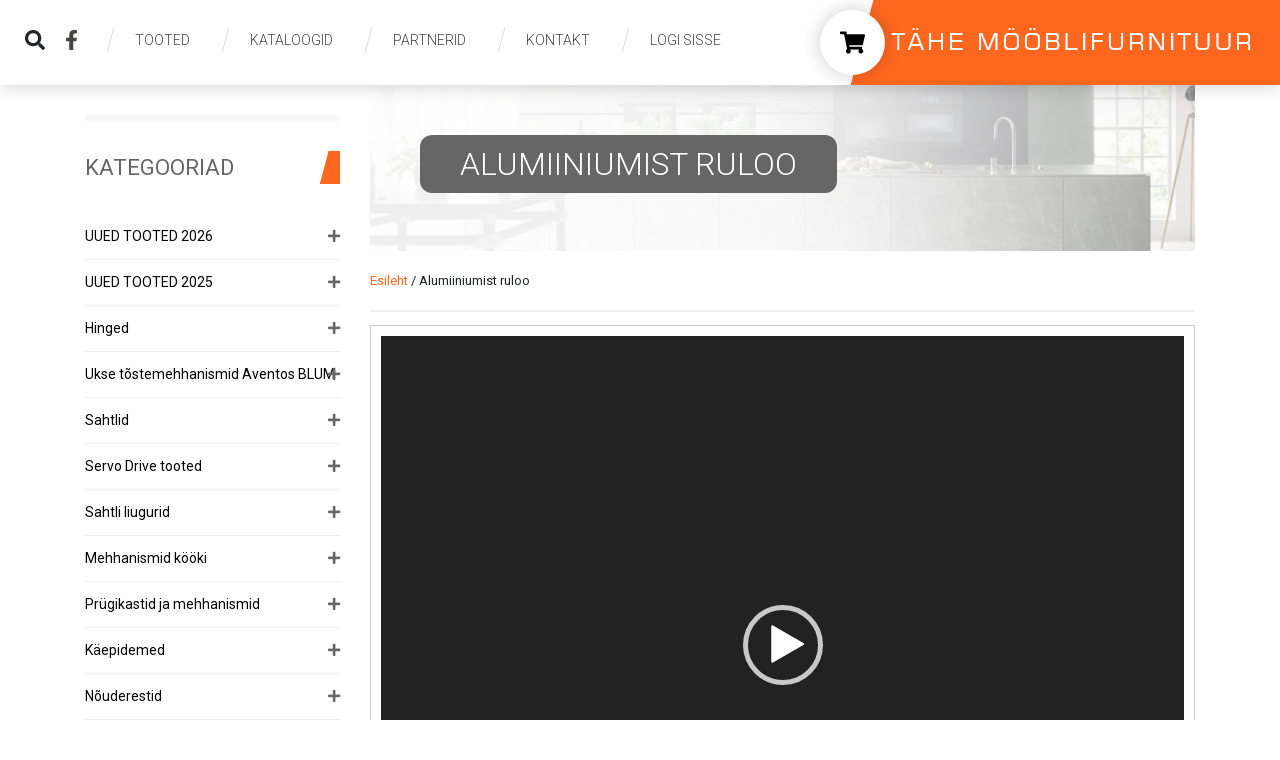

--- FILE ---
content_type: text/html; charset=UTF-8
request_url: https://pood.xn--themblifurnituur-vnb14aa.ee/tootekategooria/alumiiniumist-ruloo/
body_size: 18269
content:
<!DOCTYPE html>
<html lang="et">
<!--<![endif]-->
<head>
    <meta charset="utf-8">
    <meta http-equiv="X-UA-Compatible" content="IE=edge">
    <meta name="viewport" content="width=device-width, initial-scale=1, minimum-scale=1, maximum-scale=1">
    <meta name="author" content="Veebiekspert">
    


    <link href="https://pood.xn--themblifurnituur-vnb14aa.ee/wp-content/themes/tahemoobel/css/bootstrap.min.css" rel="stylesheet">

    <meta name='robots' content='index, follow, max-image-preview:large, max-snippet:-1, max-video-preview:-1' />

	<!-- This site is optimized with the Yoast SEO plugin v26.8 - https://yoast.com/product/yoast-seo-wordpress/ -->
	<title>Alumiiniumist ruloo - Tähe Mööblifurnituur</title>
	<link rel="canonical" href="https://pood.xn--themblifurnituur-vnb14aa.ee/tootekategooria/alumiiniumist-ruloo/" />
	<meta property="og:locale" content="et_EE" />
	<meta property="og:type" content="article" />
	<meta property="og:title" content="Alumiiniumist ruloo - Tähe Mööblifurnituur" />
	<meta property="og:description" content="Ruloo paigaldus     Ruloode valmistamine vastavalt kliendi kapi mõõdule. Ruloo on arvestatud 16 mm paksuse korpuse peale . Kapi korpus ei nõua eritöötlust ehk ei ole vaja soont freesida ega topelt tagaseina . Ruloo liigub kaseti sees  , mis paikneb kapi sülemises osas , mille kõrgus on 134 mm. Rulooliistu laius 40 mm ja värvivalikus &#8211; must ja valge matt ning rst viimistlus. Miinimum korpuse mõõdud miinimum laius 400 mm miinimum kõrgus 500 mm miinimum kapi sügavus 305 mm (sisemõõt) maksimum kõrgus 1500 mm maksimum laius 1200 mm Ruloo hind alates 600 eur/m2+ km sõltuvalt suurusest ja tarneaeg maksimum 15 tööpäeva . Teie ruloo hind &#8211; palume saata hinnapäring" />
	<meta property="og:url" content="https://pood.xn--themblifurnituur-vnb14aa.ee/tootekategooria/alumiiniumist-ruloo/" />
	<meta property="og:site_name" content="Tähe Mööblifurnituur" />
	<meta name="twitter:card" content="summary_large_image" />
	<script type="application/ld+json" class="yoast-schema-graph">{"@context":"https://schema.org","@graph":[{"@type":"CollectionPage","@id":"https://pood.xn--themblifurnituur-vnb14aa.ee/tootekategooria/alumiiniumist-ruloo/","url":"https://pood.xn--themblifurnituur-vnb14aa.ee/tootekategooria/alumiiniumist-ruloo/","name":"Alumiiniumist ruloo - Tähe Mööblifurnituur","isPartOf":{"@id":"https://pood.xn--themblifurnituur-vnb14aa.ee/#website"},"breadcrumb":{"@id":"https://pood.xn--themblifurnituur-vnb14aa.ee/tootekategooria/alumiiniumist-ruloo/#breadcrumb"},"inLanguage":"et"},{"@type":"BreadcrumbList","@id":"https://pood.xn--themblifurnituur-vnb14aa.ee/tootekategooria/alumiiniumist-ruloo/#breadcrumb","itemListElement":[{"@type":"ListItem","position":1,"name":"Home","item":"https://pood.xn--themblifurnituur-vnb14aa.ee/"},{"@type":"ListItem","position":2,"name":"Alumiiniumist ruloo"}]},{"@type":"WebSite","@id":"https://pood.xn--themblifurnituur-vnb14aa.ee/#website","url":"https://pood.xn--themblifurnituur-vnb14aa.ee/","name":"Tähe Mööblifurnituur","description":"Furnituur mööbli valmistamiseks","potentialAction":[{"@type":"SearchAction","target":{"@type":"EntryPoint","urlTemplate":"https://pood.xn--themblifurnituur-vnb14aa.ee/?s={search_term_string}"},"query-input":{"@type":"PropertyValueSpecification","valueRequired":true,"valueName":"search_term_string"}}],"inLanguage":"et"}]}</script>
	<!-- / Yoast SEO plugin. -->


<link rel='dns-prefetch' href='//www.googletagmanager.com' />
<link rel="alternate" type="application/rss+xml" title="Tähe Mööblifurnituur &raquo; Alumiiniumist ruloo Kategooria uudisevoog" href="https://pood.xn--themblifurnituur-vnb14aa.ee/tootekategooria/alumiiniumist-ruloo/feed/" />
<style id='wp-img-auto-sizes-contain-inline-css' type='text/css'>
img:is([sizes=auto i],[sizes^="auto," i]){contain-intrinsic-size:3000px 1500px}
/*# sourceURL=wp-img-auto-sizes-contain-inline-css */
</style>
<link rel='stylesheet' id='leafletmapsmarker-css' href='https://pood.xn--themblifurnituur-vnb14aa.ee/wp-content/plugins/leaflet-maps-marker/leaflet-dist/leaflet.css?ver=3.12.10' type='text/css' media='all' />
<style id='leafletmapsmarker-inline-css' type='text/css'>
.leaflet-popup-content img { max-width:234px !important; height:auto; width:auto !important; }
/*# sourceURL=leafletmapsmarker-inline-css */
</style>
<style id='wp-emoji-styles-inline-css' type='text/css'>

	img.wp-smiley, img.emoji {
		display: inline !important;
		border: none !important;
		box-shadow: none !important;
		height: 1em !important;
		width: 1em !important;
		margin: 0 0.07em !important;
		vertical-align: -0.1em !important;
		background: none !important;
		padding: 0 !important;
	}
/*# sourceURL=wp-emoji-styles-inline-css */
</style>
<link rel='stylesheet' id='wp-block-library-css' href='https://pood.xn--themblifurnituur-vnb14aa.ee/wp-includes/css/dist/block-library/style.min.css?ver=6.9' type='text/css' media='all' />
<style id='classic-theme-styles-inline-css' type='text/css'>
/*! This file is auto-generated */
.wp-block-button__link{color:#fff;background-color:#32373c;border-radius:9999px;box-shadow:none;text-decoration:none;padding:calc(.667em + 2px) calc(1.333em + 2px);font-size:1.125em}.wp-block-file__button{background:#32373c;color:#fff;text-decoration:none}
/*# sourceURL=/wp-includes/css/classic-themes.min.css */
</style>
<style id='global-styles-inline-css' type='text/css'>
:root{--wp--preset--aspect-ratio--square: 1;--wp--preset--aspect-ratio--4-3: 4/3;--wp--preset--aspect-ratio--3-4: 3/4;--wp--preset--aspect-ratio--3-2: 3/2;--wp--preset--aspect-ratio--2-3: 2/3;--wp--preset--aspect-ratio--16-9: 16/9;--wp--preset--aspect-ratio--9-16: 9/16;--wp--preset--color--black: #000000;--wp--preset--color--cyan-bluish-gray: #abb8c3;--wp--preset--color--white: #ffffff;--wp--preset--color--pale-pink: #f78da7;--wp--preset--color--vivid-red: #cf2e2e;--wp--preset--color--luminous-vivid-orange: #ff6900;--wp--preset--color--luminous-vivid-amber: #fcb900;--wp--preset--color--light-green-cyan: #7bdcb5;--wp--preset--color--vivid-green-cyan: #00d084;--wp--preset--color--pale-cyan-blue: #8ed1fc;--wp--preset--color--vivid-cyan-blue: #0693e3;--wp--preset--color--vivid-purple: #9b51e0;--wp--preset--gradient--vivid-cyan-blue-to-vivid-purple: linear-gradient(135deg,rgb(6,147,227) 0%,rgb(155,81,224) 100%);--wp--preset--gradient--light-green-cyan-to-vivid-green-cyan: linear-gradient(135deg,rgb(122,220,180) 0%,rgb(0,208,130) 100%);--wp--preset--gradient--luminous-vivid-amber-to-luminous-vivid-orange: linear-gradient(135deg,rgb(252,185,0) 0%,rgb(255,105,0) 100%);--wp--preset--gradient--luminous-vivid-orange-to-vivid-red: linear-gradient(135deg,rgb(255,105,0) 0%,rgb(207,46,46) 100%);--wp--preset--gradient--very-light-gray-to-cyan-bluish-gray: linear-gradient(135deg,rgb(238,238,238) 0%,rgb(169,184,195) 100%);--wp--preset--gradient--cool-to-warm-spectrum: linear-gradient(135deg,rgb(74,234,220) 0%,rgb(151,120,209) 20%,rgb(207,42,186) 40%,rgb(238,44,130) 60%,rgb(251,105,98) 80%,rgb(254,248,76) 100%);--wp--preset--gradient--blush-light-purple: linear-gradient(135deg,rgb(255,206,236) 0%,rgb(152,150,240) 100%);--wp--preset--gradient--blush-bordeaux: linear-gradient(135deg,rgb(254,205,165) 0%,rgb(254,45,45) 50%,rgb(107,0,62) 100%);--wp--preset--gradient--luminous-dusk: linear-gradient(135deg,rgb(255,203,112) 0%,rgb(199,81,192) 50%,rgb(65,88,208) 100%);--wp--preset--gradient--pale-ocean: linear-gradient(135deg,rgb(255,245,203) 0%,rgb(182,227,212) 50%,rgb(51,167,181) 100%);--wp--preset--gradient--electric-grass: linear-gradient(135deg,rgb(202,248,128) 0%,rgb(113,206,126) 100%);--wp--preset--gradient--midnight: linear-gradient(135deg,rgb(2,3,129) 0%,rgb(40,116,252) 100%);--wp--preset--font-size--small: 13px;--wp--preset--font-size--medium: 20px;--wp--preset--font-size--large: 36px;--wp--preset--font-size--x-large: 42px;--wp--preset--spacing--20: 0.44rem;--wp--preset--spacing--30: 0.67rem;--wp--preset--spacing--40: 1rem;--wp--preset--spacing--50: 1.5rem;--wp--preset--spacing--60: 2.25rem;--wp--preset--spacing--70: 3.38rem;--wp--preset--spacing--80: 5.06rem;--wp--preset--shadow--natural: 6px 6px 9px rgba(0, 0, 0, 0.2);--wp--preset--shadow--deep: 12px 12px 50px rgba(0, 0, 0, 0.4);--wp--preset--shadow--sharp: 6px 6px 0px rgba(0, 0, 0, 0.2);--wp--preset--shadow--outlined: 6px 6px 0px -3px rgb(255, 255, 255), 6px 6px rgb(0, 0, 0);--wp--preset--shadow--crisp: 6px 6px 0px rgb(0, 0, 0);}:where(.is-layout-flex){gap: 0.5em;}:where(.is-layout-grid){gap: 0.5em;}body .is-layout-flex{display: flex;}.is-layout-flex{flex-wrap: wrap;align-items: center;}.is-layout-flex > :is(*, div){margin: 0;}body .is-layout-grid{display: grid;}.is-layout-grid > :is(*, div){margin: 0;}:where(.wp-block-columns.is-layout-flex){gap: 2em;}:where(.wp-block-columns.is-layout-grid){gap: 2em;}:where(.wp-block-post-template.is-layout-flex){gap: 1.25em;}:where(.wp-block-post-template.is-layout-grid){gap: 1.25em;}.has-black-color{color: var(--wp--preset--color--black) !important;}.has-cyan-bluish-gray-color{color: var(--wp--preset--color--cyan-bluish-gray) !important;}.has-white-color{color: var(--wp--preset--color--white) !important;}.has-pale-pink-color{color: var(--wp--preset--color--pale-pink) !important;}.has-vivid-red-color{color: var(--wp--preset--color--vivid-red) !important;}.has-luminous-vivid-orange-color{color: var(--wp--preset--color--luminous-vivid-orange) !important;}.has-luminous-vivid-amber-color{color: var(--wp--preset--color--luminous-vivid-amber) !important;}.has-light-green-cyan-color{color: var(--wp--preset--color--light-green-cyan) !important;}.has-vivid-green-cyan-color{color: var(--wp--preset--color--vivid-green-cyan) !important;}.has-pale-cyan-blue-color{color: var(--wp--preset--color--pale-cyan-blue) !important;}.has-vivid-cyan-blue-color{color: var(--wp--preset--color--vivid-cyan-blue) !important;}.has-vivid-purple-color{color: var(--wp--preset--color--vivid-purple) !important;}.has-black-background-color{background-color: var(--wp--preset--color--black) !important;}.has-cyan-bluish-gray-background-color{background-color: var(--wp--preset--color--cyan-bluish-gray) !important;}.has-white-background-color{background-color: var(--wp--preset--color--white) !important;}.has-pale-pink-background-color{background-color: var(--wp--preset--color--pale-pink) !important;}.has-vivid-red-background-color{background-color: var(--wp--preset--color--vivid-red) !important;}.has-luminous-vivid-orange-background-color{background-color: var(--wp--preset--color--luminous-vivid-orange) !important;}.has-luminous-vivid-amber-background-color{background-color: var(--wp--preset--color--luminous-vivid-amber) !important;}.has-light-green-cyan-background-color{background-color: var(--wp--preset--color--light-green-cyan) !important;}.has-vivid-green-cyan-background-color{background-color: var(--wp--preset--color--vivid-green-cyan) !important;}.has-pale-cyan-blue-background-color{background-color: var(--wp--preset--color--pale-cyan-blue) !important;}.has-vivid-cyan-blue-background-color{background-color: var(--wp--preset--color--vivid-cyan-blue) !important;}.has-vivid-purple-background-color{background-color: var(--wp--preset--color--vivid-purple) !important;}.has-black-border-color{border-color: var(--wp--preset--color--black) !important;}.has-cyan-bluish-gray-border-color{border-color: var(--wp--preset--color--cyan-bluish-gray) !important;}.has-white-border-color{border-color: var(--wp--preset--color--white) !important;}.has-pale-pink-border-color{border-color: var(--wp--preset--color--pale-pink) !important;}.has-vivid-red-border-color{border-color: var(--wp--preset--color--vivid-red) !important;}.has-luminous-vivid-orange-border-color{border-color: var(--wp--preset--color--luminous-vivid-orange) !important;}.has-luminous-vivid-amber-border-color{border-color: var(--wp--preset--color--luminous-vivid-amber) !important;}.has-light-green-cyan-border-color{border-color: var(--wp--preset--color--light-green-cyan) !important;}.has-vivid-green-cyan-border-color{border-color: var(--wp--preset--color--vivid-green-cyan) !important;}.has-pale-cyan-blue-border-color{border-color: var(--wp--preset--color--pale-cyan-blue) !important;}.has-vivid-cyan-blue-border-color{border-color: var(--wp--preset--color--vivid-cyan-blue) !important;}.has-vivid-purple-border-color{border-color: var(--wp--preset--color--vivid-purple) !important;}.has-vivid-cyan-blue-to-vivid-purple-gradient-background{background: var(--wp--preset--gradient--vivid-cyan-blue-to-vivid-purple) !important;}.has-light-green-cyan-to-vivid-green-cyan-gradient-background{background: var(--wp--preset--gradient--light-green-cyan-to-vivid-green-cyan) !important;}.has-luminous-vivid-amber-to-luminous-vivid-orange-gradient-background{background: var(--wp--preset--gradient--luminous-vivid-amber-to-luminous-vivid-orange) !important;}.has-luminous-vivid-orange-to-vivid-red-gradient-background{background: var(--wp--preset--gradient--luminous-vivid-orange-to-vivid-red) !important;}.has-very-light-gray-to-cyan-bluish-gray-gradient-background{background: var(--wp--preset--gradient--very-light-gray-to-cyan-bluish-gray) !important;}.has-cool-to-warm-spectrum-gradient-background{background: var(--wp--preset--gradient--cool-to-warm-spectrum) !important;}.has-blush-light-purple-gradient-background{background: var(--wp--preset--gradient--blush-light-purple) !important;}.has-blush-bordeaux-gradient-background{background: var(--wp--preset--gradient--blush-bordeaux) !important;}.has-luminous-dusk-gradient-background{background: var(--wp--preset--gradient--luminous-dusk) !important;}.has-pale-ocean-gradient-background{background: var(--wp--preset--gradient--pale-ocean) !important;}.has-electric-grass-gradient-background{background: var(--wp--preset--gradient--electric-grass) !important;}.has-midnight-gradient-background{background: var(--wp--preset--gradient--midnight) !important;}.has-small-font-size{font-size: var(--wp--preset--font-size--small) !important;}.has-medium-font-size{font-size: var(--wp--preset--font-size--medium) !important;}.has-large-font-size{font-size: var(--wp--preset--font-size--large) !important;}.has-x-large-font-size{font-size: var(--wp--preset--font-size--x-large) !important;}
:where(.wp-block-post-template.is-layout-flex){gap: 1.25em;}:where(.wp-block-post-template.is-layout-grid){gap: 1.25em;}
:where(.wp-block-term-template.is-layout-flex){gap: 1.25em;}:where(.wp-block-term-template.is-layout-grid){gap: 1.25em;}
:where(.wp-block-columns.is-layout-flex){gap: 2em;}:where(.wp-block-columns.is-layout-grid){gap: 2em;}
:root :where(.wp-block-pullquote){font-size: 1.5em;line-height: 1.6;}
/*# sourceURL=global-styles-inline-css */
</style>
<link rel='stylesheet' id='woocommerce-layout-css' href='https://pood.xn--themblifurnituur-vnb14aa.ee/wp-content/plugins/woocommerce/assets/css/woocommerce-layout.css?ver=10.4.3' type='text/css' media='all' />
<link rel='stylesheet' id='woocommerce-smallscreen-css' href='https://pood.xn--themblifurnituur-vnb14aa.ee/wp-content/plugins/woocommerce/assets/css/woocommerce-smallscreen.css?ver=10.4.3' type='text/css' media='only screen and (max-width: 768px)' />
<link rel='stylesheet' id='woocommerce-general-css' href='https://pood.xn--themblifurnituur-vnb14aa.ee/wp-content/plugins/woocommerce/assets/css/woocommerce.css?ver=10.4.3' type='text/css' media='all' />
<style id='woocommerce-inline-inline-css' type='text/css'>
.woocommerce form .form-row .required { visibility: visible; }
/*# sourceURL=woocommerce-inline-inline-css */
</style>
<link rel='stylesheet' id='mediaelement-css' href='https://pood.xn--themblifurnituur-vnb14aa.ee/wp-includes/js/mediaelement/mediaelementplayer-legacy.min.css?ver=4.2.17' type='text/css' media='all' />
<link rel='stylesheet' id='wp-mediaelement-css' href='https://pood.xn--themblifurnituur-vnb14aa.ee/wp-includes/js/mediaelement/wp-mediaelement.min.css?ver=6.9' type='text/css' media='all' />
<script type="text/javascript" src="https://pood.xn--themblifurnituur-vnb14aa.ee/wp-includes/js/jquery/jquery.min.js?ver=3.7.1" id="jquery-core-js"></script>
<script type="text/javascript" src="https://pood.xn--themblifurnituur-vnb14aa.ee/wp-includes/js/jquery/jquery-migrate.min.js?ver=3.4.1" id="jquery-migrate-js"></script>
<script type="text/javascript" src="https://pood.xn--themblifurnituur-vnb14aa.ee/wp-content/plugins/woocommerce/assets/js/jquery-blockui/jquery.blockUI.min.js?ver=2.7.0-wc.10.4.3" id="wc-jquery-blockui-js" defer="defer" data-wp-strategy="defer"></script>
<script type="text/javascript" id="wc-add-to-cart-js-extra">
/* <![CDATA[ */
var wc_add_to_cart_params = {"ajax_url":"/wp-admin/admin-ajax.php","wc_ajax_url":"/?wc-ajax=%%endpoint%%","i18n_view_cart":"Vaata ostukorvi","cart_url":"https://pood.xn--themblifurnituur-vnb14aa.ee/ostukorv/","is_cart":"","cart_redirect_after_add":"no"};
//# sourceURL=wc-add-to-cart-js-extra
/* ]]> */
</script>
<script type="text/javascript" src="https://pood.xn--themblifurnituur-vnb14aa.ee/wp-content/plugins/woocommerce/assets/js/frontend/add-to-cart.min.js?ver=10.4.3" id="wc-add-to-cart-js" defer="defer" data-wp-strategy="defer"></script>
<script type="text/javascript" src="https://pood.xn--themblifurnituur-vnb14aa.ee/wp-content/plugins/woocommerce/assets/js/js-cookie/js.cookie.min.js?ver=2.1.4-wc.10.4.3" id="wc-js-cookie-js" defer="defer" data-wp-strategy="defer"></script>
<script type="text/javascript" id="woocommerce-js-extra">
/* <![CDATA[ */
var woocommerce_params = {"ajax_url":"/wp-admin/admin-ajax.php","wc_ajax_url":"/?wc-ajax=%%endpoint%%","i18n_password_show":"Show password","i18n_password_hide":"Hide password"};
//# sourceURL=woocommerce-js-extra
/* ]]> */
</script>
<script type="text/javascript" src="https://pood.xn--themblifurnituur-vnb14aa.ee/wp-content/plugins/woocommerce/assets/js/frontend/woocommerce.min.js?ver=10.4.3" id="woocommerce-js" defer="defer" data-wp-strategy="defer"></script>
<link rel="https://api.w.org/" href="https://pood.xn--themblifurnituur-vnb14aa.ee/wp-json/" /><link rel="alternate" title="JSON" type="application/json" href="https://pood.xn--themblifurnituur-vnb14aa.ee/wp-json/wp/v2/product_cat/203" /><link rel="EditURI" type="application/rsd+xml" title="RSD" href="https://pood.xn--themblifurnituur-vnb14aa.ee/xmlrpc.php?rsd" />
<meta name="generator" content="WordPress 6.9" />
<meta name="generator" content="WooCommerce 10.4.3" />
<meta name="generator" content="Site Kit by Google 1.170.0" />            <link href="https://cdnjs.cloudflare.com/ajax/libs/chosen/1.8.7/chosen.css" rel="stylesheet" />
            <script src="https://cdnjs.cloudflare.com/ajax/libs/chosen/1.8.7/chosen.jquery.min.js"></script>
            	<noscript><style>.woocommerce-product-gallery{ opacity: 1 !important; }</style></noscript>
	<meta name="generator" content="Elementor 3.34.2; features: e_font_icon_svg, additional_custom_breakpoints; settings: css_print_method-external, google_font-enabled, font_display-swap">
			<style>
				.e-con.e-parent:nth-of-type(n+4):not(.e-lazyloaded):not(.e-no-lazyload),
				.e-con.e-parent:nth-of-type(n+4):not(.e-lazyloaded):not(.e-no-lazyload) * {
					background-image: none !important;
				}
				@media screen and (max-height: 1024px) {
					.e-con.e-parent:nth-of-type(n+3):not(.e-lazyloaded):not(.e-no-lazyload),
					.e-con.e-parent:nth-of-type(n+3):not(.e-lazyloaded):not(.e-no-lazyload) * {
						background-image: none !important;
					}
				}
				@media screen and (max-height: 640px) {
					.e-con.e-parent:nth-of-type(n+2):not(.e-lazyloaded):not(.e-no-lazyload),
					.e-con.e-parent:nth-of-type(n+2):not(.e-lazyloaded):not(.e-no-lazyload) * {
						background-image: none !important;
					}
				}
			</style>
			

    <link href="https://pood.xn--themblifurnituur-vnb14aa.ee/wp-content/themes/tahemoobel/css/global.css?ver=3" rel="stylesheet">
    <link href="https://pood.xn--themblifurnituur-vnb14aa.ee/wp-content/themes/tahemoobel/css/fontawesome/css/all.min.css" rel="stylesheet">

</head>

<body class="archive tax-product_cat term-alumiiniumist-ruloo term-203 wp-theme-tahemoobel theme-tahemoobel woocommerce woocommerce-page woocommerce-no-js elementor-default elementor-kit-47446">

<div class="search-form-fade"></div>
<div class="search-form">
    <div class="search-form-inner">

        <div class="topbar-search">
            
                <div class="search-input-wrapper">
                    <form role="search" method="get" class="woocommerce-product-search" action="https://pood.xn--themblifurnituur-vnb14aa.ee/">
	<label class="screen-reader-text" for="woocommerce-product-search-field-0">Otsi:</label>
	<input type="search" id="woocommerce-product-search-field-0" class="search-field" placeholder="Otsi tooteid&hellip;" value="" name="s" />
	<button type="submit" value="Otsi" class="">Otsi</button>
	<input type="hidden" name="post_type" value="product" />
</form>

                </div>

                <span class="btn btn-danger" onclick="toggleSearchForm();">Sulge otsing</span>
                <span class="btn btn-success" onclick="$(this).closest('.topbar-search').find('form').submit();">Rakenda otsing</span>

                    </div>

    </div>
</div>


<nav class="navbar navbar-expand-md bg-white border-bottom box-shadow fixed-top visible-xs">



    <a class="navbar-brand" href="https://pood.xn--themblifurnituur-vnb14aa.ee">
        <img src="https://pood.xn--themblifurnituur-vnb14aa.ee/wp-content/themes/tahemoobel/img/logo2.png" style="max-width: 150px; max-height: 30px;" class="logo" alt="Tähe Mööblifurnituur" />
    </a>

    <i class="fas fa-search" style="font-size: 26px; color: #fff;" onclick="toggleSearchForm();"></i>


    <button class="navbar-toggler" type="button" data-toggle="collapse" data-target="#mobileMenu" aria-controls="mobileMenu" aria-expanded="false" aria-label="Toggle navigation">
        <div class="bar"></div>
        <div class="bar"></div>
        <div class="bar"></div>
    </button>



    <div class="collapse navbar-collapse" id="mobileMenu">
        <ul id="menu-peamenuu" class="navbar-nav mr-auto"><li id="menu-item-7950" class="visible-xs shopping-cart-item menu-item menu-item-type-post_type menu-item-object-page menu-item-7950"><a href="https://pood.xn--themblifurnituur-vnb14aa.ee/ostukorv/">Ostukorv</a></li>
<li id="menu-item-70" class="menu-item menu-item-type-post_type menu-item-object-page menu-item-home menu-item-70"><a href="https://pood.xn--themblifurnituur-vnb14aa.ee/">Tooted</a></li>
<li id="menu-item-45" class="menu-item menu-item-type-post_type menu-item-object-page menu-item-45"><a href="https://pood.xn--themblifurnituur-vnb14aa.ee/kataloogid/">Kataloogid</a></li>
<li id="menu-item-46" class="menu-item menu-item-type-post_type menu-item-object-page menu-item-46"><a href="https://pood.xn--themblifurnituur-vnb14aa.ee/partnerid/">Partnerid</a></li>
<li id="menu-item-35" class="menu-item menu-item-type-post_type menu-item-object-page menu-item-35"><a href="https://pood.xn--themblifurnituur-vnb14aa.ee/kontakt/">Kontakt</a></li>
<li id="menu-item-2988" class="menu-item menu-item-type-custom menu-item-object-custom menu-item-2988"><a href="https://pood.xn--themblifurnituur-vnb14aa.ee/minu-konto/edit-account/">Logi sisse</a></li>
</ul>
        <ul class="navbar-nav mr-auto">
            	<li class="cat-item cat-item-270"><a href="https://pood.xn--themblifurnituur-vnb14aa.ee/tootekategooria/uued-tooted-2026/">UUED TOOTED 2026</a>
</li>
	<li class="cat-item cat-item-260"><a href="https://pood.xn--themblifurnituur-vnb14aa.ee/tootekategooria/uued-tooted-2025/">UUED TOOTED 2025</a>
</li>
	<li class="cat-item cat-item-17"><a href="https://pood.xn--themblifurnituur-vnb14aa.ee/tootekategooria/hinged/">Hinged</a>
<ul class='children'>
	<li class="cat-item cat-item-18"><a href="https://pood.xn--themblifurnituur-vnb14aa.ee/tootekategooria/hinged/clip-top-hing-blum/">Clip Top hing BLUM</a>
</li>
	<li class="cat-item cat-item-19"><a href="https://pood.xn--themblifurnituur-vnb14aa.ee/tootekategooria/hinged/onyx-hing/">ONYX must hing BLUM</a>
</li>
	<li class="cat-item cat-item-234"><a href="https://pood.xn--themblifurnituur-vnb14aa.ee/tootekategooria/hinged/hing-omnia-l-fgv/">Hing OMNIA L (FGV)</a>
</li>
	<li class="cat-item cat-item-53"><a href="https://pood.xn--themblifurnituur-vnb14aa.ee/tootekategooria/hinged/baarikapi-hinged/">Baarikapi hinged</a>
</li>
	<li class="cat-item cat-item-54"><a href="https://pood.xn--themblifurnituur-vnb14aa.ee/tootekategooria/hinged/toukurid-amordid-ja-magnetid-ustele/">Tõukurid , amordid ja magnetid ustele</a>
</li>
</ul>
</li>
	<li class="cat-item cat-item-25"><a href="https://pood.xn--themblifurnituur-vnb14aa.ee/tootekategooria/ukse-tostemehhanismid/">Ukse tõstemehhanismid Aventos BLUM</a>
<ul class='children'>
	<li class="cat-item cat-item-251"><a href="https://pood.xn--themblifurnituur-vnb14aa.ee/tootekategooria/ukse-tostemehhanismid/hftop-voldikuste-tostemehhanismid-uus/">HFTOP voldikuste tõstemehhanismid Aventos(UUS)</a>
</li>
	<li class="cat-item cat-item-252"><a href="https://pood.xn--themblifurnituur-vnb14aa.ee/tootekategooria/ukse-tostemehhanismid/aventos-hltop-tostemehhanismid-uus/">HLTOP tõstemehhanismid Aventos(UUS)</a>
</li>
	<li class="cat-item cat-item-70"><a href="https://pood.xn--themblifurnituur-vnb14aa.ee/tootekategooria/ukse-tostemehhanismid/hk-hks-ukse-mehhanismid/">HKS klappukse tõstemehhnism</a>
</li>
	<li class="cat-item cat-item-204"><a href="https://pood.xn--themblifurnituur-vnb14aa.ee/tootekategooria/ukse-tostemehhanismid/hktop-tostemehhanism/">HKTOP klappukse tõstemehhanism</a>
</li>
	<li class="cat-item cat-item-28"><a href="https://pood.xn--themblifurnituur-vnb14aa.ee/tootekategooria/ukse-tostemehhanismid/hs-tostemahhanism/">HS tõstemehhanism Aventos BLUM</a>
</li>
	<li class="cat-item cat-item-29"><a href="https://pood.xn--themblifurnituur-vnb14aa.ee/tootekategooria/ukse-tostemehhanismid/ukse-tostemehhanismid-hingega-uksele/">Tõstemehhanismid hingega uksele</a>
</li>
</ul>
</li>
	<li class="cat-item cat-item-21"><a href="https://pood.xn--themblifurnituur-vnb14aa.ee/tootekategooria/sahtlid/">Sahtlid</a>
<ul class='children'>
	<li class="cat-item cat-item-23"><a href="https://pood.xn--themblifurnituur-vnb14aa.ee/tootekategooria/sahtlid/legrabox-sahtel/">Legrabox sahtel</a>
</li>
	<li class="cat-item cat-item-22"><a href="https://pood.xn--themblifurnituur-vnb14aa.ee/tootekategooria/sahtlid/tandembox-sahtel/">Tandembox sahtel</a>
</li>
	<li class="cat-item cat-item-24"><a href="https://pood.xn--themblifurnituur-vnb14aa.ee/tootekategooria/sahtlid/metabox-sahtel/">Metabox sahtel</a>
</li>
	<li class="cat-item cat-item-57"><a href="https://pood.xn--themblifurnituur-vnb14aa.ee/tootekategooria/sahtlid/sahtlite-sisud/">Sahtlite sisud</a>
</li>
</ul>
</li>
	<li class="cat-item cat-item-183"><a href="https://pood.xn--themblifurnituur-vnb14aa.ee/tootekategooria/servo-drive-tooted/">Servo Drive tooted</a>
</li>
	<li class="cat-item cat-item-30"><a href="https://pood.xn--themblifurnituur-vnb14aa.ee/tootekategooria/sahtli-liugurid/">Sahtli liugurid</a>
<ul class='children'>
	<li class="cat-item cat-item-31"><a href="https://pood.xn--themblifurnituur-vnb14aa.ee/tootekategooria/sahtli-liugurid/puitsahtli-liugur/">Puitsahtli liugur Movento 100% avanev</a>
</li>
	<li class="cat-item cat-item-56"><a href="https://pood.xn--themblifurnituur-vnb14aa.ee/tootekategooria/sahtli-liugurid/puitsahtli-liugur-tandem-75-avanev/">Puitsahtli liugur Tandem 75% avanev</a>
</li>
	<li class="cat-item cat-item-34"><a href="https://pood.xn--themblifurnituur-vnb14aa.ee/tootekategooria/sahtli-liugurid/kuulliugur/">Kuulliugurid</a>
</li>
	<li class="cat-item cat-item-33"><a href="https://pood.xn--themblifurnituur-vnb14aa.ee/tootekategooria/sahtli-liugurid/rullliugur/">Rullliugur</a>
</li>
	<li class="cat-item cat-item-55"><a href="https://pood.xn--themblifurnituur-vnb14aa.ee/tootekategooria/sahtli-liugurid/accuride-kuulliugurid/">Accuride kuulliugurid</a>
</li>
	<li class="cat-item cat-item-213"><a href="https://pood.xn--themblifurnituur-vnb14aa.ee/tootekategooria/sahtli-liugurid/pocket-door-accuride/">Pocket door (Accuride)</a>
</li>
</ul>
</li>
	<li class="cat-item cat-item-36"><a href="https://pood.xn--themblifurnituur-vnb14aa.ee/tootekategooria/mehhanismid-kooki/">Mehhanismid kööki</a>
<ul class='children'>
	<li class="cat-item cat-item-71"><a href="https://pood.xn--themblifurnituur-vnb14aa.ee/tootekategooria/mehhanismid-kooki/vauth-sagel-mehhanismid-saksa/">VAUTH SAGEL MEHHANISMID (SAKSA)</a>
</li>
	<li class="cat-item cat-item-244"><a href="https://pood.xn--themblifurnituur-vnb14aa.ee/tootekategooria/mehhanismid-kooki/inoxa-mehhanismid-ikona-itaalia/">INOXA mehhanismid (Itaalia)</a>
</li>
	<li class="cat-item cat-item-38"><a href="https://pood.xn--themblifurnituur-vnb14aa.ee/tootekategooria/mehhanismid-kooki/nurgakapi-karussellid/">Nurgakapi karussellid</a>
</li>
	<li class="cat-item cat-item-39"><a href="https://pood.xn--themblifurnituur-vnb14aa.ee/tootekategooria/mehhanismid-kooki/muud-mehhanismid/">Muud mehhanismid</a>
</li>
</ul>
</li>
	<li class="cat-item cat-item-61"><a href="https://pood.xn--themblifurnituur-vnb14aa.ee/tootekategooria/prugikastid-ja-mehhanismid/">Prügikastid ja mehhanismid</a>
<ul class='children'>
	<li class="cat-item cat-item-62"><a href="https://pood.xn--themblifurnituur-vnb14aa.ee/tootekategooria/prugikastid-ja-mehhanismid/prugikastid/">Prügikastid</a>
</li>
	<li class="cat-item cat-item-63"><a href="https://pood.xn--themblifurnituur-vnb14aa.ee/tootekategooria/prugikastid-ja-mehhanismid/prugikastimehhanismid/">Prügikastimehhanismid</a>
</li>
</ul>
</li>
	<li class="cat-item cat-item-48"><a href="https://pood.xn--themblifurnituur-vnb14aa.ee/tootekategooria/kaepidemed/">Käepidemed</a>
<ul class='children'>
	<li class="cat-item cat-item-96"><a href="https://pood.xn--themblifurnituur-vnb14aa.ee/tootekategooria/kaepidemed/furnipart-kaepidemed/">Furnipart käepidemed</a>
</li>
	<li class="cat-item cat-item-97"><a href="https://pood.xn--themblifurnituur-vnb14aa.ee/tootekategooria/kaepidemed/kaepidemed-eureka/">Käepidemed CC</a>
</li>
	<li class="cat-item cat-item-98"><a href="https://pood.xn--themblifurnituur-vnb14aa.ee/tootekategooria/kaepidemed/reeling-kaepidemed/">Reeling käepidemed</a>
</li>
	<li class="cat-item cat-item-100"><a href="https://pood.xn--themblifurnituur-vnb14aa.ee/tootekategooria/kaepidemed/nupud/">Nupud</a>
</li>
	<li class="cat-item cat-item-99"><a href="https://pood.xn--themblifurnituur-vnb14aa.ee/tootekategooria/kaepidemed/antiik-kaepidemed/">Antiik käepidemed</a>
</li>
	<li class="cat-item cat-item-101"><a href="https://pood.xn--themblifurnituur-vnb14aa.ee/tootekategooria/kaepidemed/suvistatavad-kaepidemed/">Süvistatavad käepidemed</a>
</li>
	<li class="cat-item cat-item-104"><a href="https://pood.xn--themblifurnituur-vnb14aa.ee/tootekategooria/kaepidemed/roostevabad-kaepidemed/">Roostevabad käepidemed</a>
</li>
	<li class="cat-item cat-item-102"><a href="https://pood.xn--themblifurnituur-vnb14aa.ee/tootekategooria/kaepidemed/kaepidemed-ukse-serva-peale/">Käepidemed ukse serva peale</a>
</li>
	<li class="cat-item cat-item-103"><a href="https://pood.xn--themblifurnituur-vnb14aa.ee/tootekategooria/kaepidemed/kaepideme-profiil-korpusele/">Käepideme profiil korpusele</a>
</li>
	<li class="cat-item cat-item-105"><a href="https://pood.xn--themblifurnituur-vnb14aa.ee/tootekategooria/kaepidemed/kaepideme-poldid/">Käepideme poldid</a>
</li>
</ul>
</li>
	<li class="cat-item cat-item-78"><a href="https://pood.xn--themblifurnituur-vnb14aa.ee/tootekategooria/nouderestid/">Nõuderestid</a>
<ul class='children'>
	<li class="cat-item cat-item-243"><a href="https://pood.xn--themblifurnituur-vnb14aa.ee/tootekategooria/nouderestid/grafiit-nouderestid-inoxa/">Grafiit nõuderestid INOXA</a>
</li>
	<li class="cat-item cat-item-106"><a href="https://pood.xn--themblifurnituur-vnb14aa.ee/tootekategooria/nouderestid/roostevabad-nouderestid/">Roostevabad nõuderestid</a>
</li>
	<li class="cat-item cat-item-108"><a href="https://pood.xn--themblifurnituur-vnb14aa.ee/tootekategooria/nouderestid/alumiiniumramiga-nouderestid/">Alumiinium raamiga nõuderestid</a>
</li>
	<li class="cat-item cat-item-115"><a href="https://pood.xn--themblifurnituur-vnb14aa.ee/tootekategooria/nouderestid/pohjakaitse-korpuse-pohjale/">Põhjakaitse korpuse põhjale</a>
</li>
</ul>
</li>
	<li class="cat-item cat-item-76"><a href="https://pood.xn--themblifurnituur-vnb14aa.ee/tootekategooria/valgustid/">Valgustid</a>
<ul class='children'>
	<li class="cat-item cat-item-266"><a href="https://pood.xn--themblifurnituur-vnb14aa.ee/tootekategooria/valgustid/led-cob-8mm/">LED COB 8mm</a>
</li>
	<li class="cat-item cat-item-259"><a href="https://pood.xn--themblifurnituur-vnb14aa.ee/tootekategooria/valgustid/led-valgusti-profiil-moove/">LED valgusti/profiil MOOVE</a>
</li>
	<li class="cat-item cat-item-255"><a href="https://pood.xn--themblifurnituur-vnb14aa.ee/tootekategooria/valgustid/led-8mm-valgusriba-24v/">LED 8mm valgusriba 24V</a>
</li>
	<li class="cat-item cat-item-191"><a href="https://pood.xn--themblifurnituur-vnb14aa.ee/tootekategooria/valgustid/led-valgusriba-24v/">LED 10mm valgusriba 24V</a>
</li>
	<li class="cat-item cat-item-254"><a href="https://pood.xn--themblifurnituur-vnb14aa.ee/tootekategooria/valgustid/led-valgusriba-profiilid/">LED valgusriba profiilid</a>
</li>
	<li class="cat-item cat-item-253"><a href="https://pood.xn--themblifurnituur-vnb14aa.ee/tootekategooria/valgustid/led-valgusriba-octopus-painutatav/">LED valgusriba Octopus (painutatav)</a>
</li>
	<li class="cat-item cat-item-192"><a href="https://pood.xn--themblifurnituur-vnb14aa.ee/tootekategooria/valgustid/led-lulitid/">LED lülitid</a>
</li>
	<li class="cat-item cat-item-190"><a href="https://pood.xn--themblifurnituur-vnb14aa.ee/tootekategooria/valgustid/led-valgustid-12v/">LED kohtvalgustid 12V</a>
</li>
</ul>
</li>
	<li class="cat-item cat-item-84"><a href="https://pood.xn--themblifurnituur-vnb14aa.ee/tootekategooria/riidekapi-furnituur/">Garderoobi furnituur</a>
<ul class='children'>
	<li class="cat-item cat-item-249"><a href="https://pood.xn--themblifurnituur-vnb14aa.ee/tootekategooria/riidekapi-furnituur/ipnos-riidekapi-mehhanismid-inoxa/">IPNOS riidekapi mehhanismid (INOXA)</a>
</li>
	<li class="cat-item cat-item-248"><a href="https://pood.xn--themblifurnituur-vnb14aa.ee/tootekategooria/riidekapi-furnituur/inoxa-riidekapi-korvid-mehhanismid/">ZENITH riidekapi korvid, mehhanismid (INOXA)</a>
</li>
	<li class="cat-item cat-item-118"><a href="https://pood.xn--themblifurnituur-vnb14aa.ee/tootekategooria/riidekapi-furnituur/mehhanismid-ja-nagid-riidekappi/">Mehhanismid ja nagid garderoobi</a>
</li>
	<li class="cat-item cat-item-116"><a href="https://pood.xn--themblifurnituur-vnb14aa.ee/tootekategooria/riidekapi-furnituur/pesukorvid/">Pesukorvid</a>
</li>
	<li class="cat-item cat-item-117"><a href="https://pood.xn--themblifurnituur-vnb14aa.ee/tootekategooria/riidekapi-furnituur/riidepuu-toru-ja-kandurid/">Riidepuu toru ja kandurid</a>
</li>
</ul>
</li>
	<li class="cat-item cat-item-77"><a href="https://pood.xn--themblifurnituur-vnb14aa.ee/tootekategooria/pistikupesad/">Pistikupesad</a>
</li>
	<li class="cat-item cat-item-79"><a href="https://pood.xn--themblifurnituur-vnb14aa.ee/tootekategooria/katerati-hoidjad-ja-nagid/">Nagid ja Käterätihoidjad</a>
</li>
	<li class="cat-item cat-item-80"><a href="https://pood.xn--themblifurnituur-vnb14aa.ee/tootekategooria/mooblijalad/">Mööblijalad</a>
<ul class='children'>
	<li class="cat-item cat-item-156"><a href="https://pood.xn--themblifurnituur-vnb14aa.ee/tootekategooria/mooblijalad/kapijalad/">Kapijalad</a>
</li>
	<li class="cat-item cat-item-155"><a href="https://pood.xn--themblifurnituur-vnb14aa.ee/tootekategooria/mooblijalad/lauajalad/">Lauajalad</a>
</li>
	<li class="cat-item cat-item-157"><a href="https://pood.xn--themblifurnituur-vnb14aa.ee/tootekategooria/mooblijalad/taldmikud/">Taldmikud</a>
</li>
</ul>
</li>
	<li class="cat-item cat-item-81"><a href="https://pood.xn--themblifurnituur-vnb14aa.ee/tootekategooria/rullikud-ja-rattad/">Rullikud ja rattad</a>
</li>
	<li class="cat-item cat-item-83"><a href="https://pood.xn--themblifurnituur-vnb14aa.ee/tootekategooria/sokliliistud/">Soklitooted</a>
</li>
	<li class="cat-item cat-item-82"><a href="https://pood.xn--themblifurnituur-vnb14aa.ee/tootekategooria/kinnitusvahendid-ja-kandurid/">Kinnitusvahendid ja kandurid</a>
<ul class='children'>
	<li class="cat-item cat-item-264"><a href="https://pood.xn--themblifurnituur-vnb14aa.ee/tootekategooria/kinnitusvahendid-ja-kandurid/kapiriputus-susteemid/">Kapiriputus-süsteemid</a>
</li>
	<li class="cat-item cat-item-195"><a href="https://pood.xn--themblifurnituur-vnb14aa.ee/tootekategooria/kinnitusvahendid-ja-kandurid/kandurid/">Kandurid</a>
</li>
	<li class="cat-item cat-item-194"><a href="https://pood.xn--themblifurnituur-vnb14aa.ee/tootekategooria/kinnitusvahendid-ja-kandurid/minifix-kinnitused/">Minifix kinnitused</a>
</li>
	<li class="cat-item cat-item-197"><a href="https://pood.xn--themblifurnituur-vnb14aa.ee/tootekategooria/kinnitusvahendid-ja-kandurid/nurgikud/">Nurgikud</a>
</li>
	<li class="cat-item cat-item-196"><a href="https://pood.xn--themblifurnituur-vnb14aa.ee/tootekategooria/kinnitusvahendid-ja-kandurid/tommitsad-tuublid-kruvid/">Tõmmitsad , tüüblid , kruvid</a>
</li>
</ul>
</li>
	<li class="cat-item cat-item-193"><a href="https://pood.xn--themblifurnituur-vnb14aa.ee/tootekategooria/kruvi-ja-avakatted/">Kruvi- ja avakatted</a>
<ul class='children'>
	<li class="cat-item cat-item-209"><a href="https://pood.xn--themblifurnituur-vnb14aa.ee/tootekategooria/kruvi-ja-avakatted/avakatted/">Avakatted</a>
</li>
	<li class="cat-item cat-item-211"><a href="https://pood.xn--themblifurnituur-vnb14aa.ee/tootekategooria/kruvi-ja-avakatted/liimitavad-katted-puidutekstuuriga/">Liimitavad katted &#8211; puidutekstuuriga</a>
</li>
	<li class="cat-item cat-item-210"><a href="https://pood.xn--themblifurnituur-vnb14aa.ee/tootekategooria/kruvi-ja-avakatted/liimitavad-katted/">Liimitavad katted &#8211; ühevärvilised</a>
</li>
</ul>
</li>
	<li class="cat-item cat-item-203 current-cat"><a aria-current="page" href="https://pood.xn--themblifurnituur-vnb14aa.ee/tootekategooria/alumiiniumist-ruloo/">Alumiiniumist ruloo</a>
</li>
	<li class="cat-item cat-item-86"><a href="https://pood.xn--themblifurnituur-vnb14aa.ee/tootekategooria/buroofurnituur/">Büroofurnituur</a>
</li>
	<li class="cat-item cat-item-87"><a href="https://pood.xn--themblifurnituur-vnb14aa.ee/tootekategooria/karniisi-ja-valgusliistud/">Karniisi &#8211; ja valgusliistud</a>
</li>
	<li class="cat-item cat-item-88"><a href="https://pood.xn--themblifurnituur-vnb14aa.ee/tootekategooria/valamud/">Valamud</a>
<ul class='children'>
	<li class="cat-item cat-item-173"><a href="https://pood.xn--themblifurnituur-vnb14aa.ee/tootekategooria/valamud/komposiitvalamud/">Komposiitvalamud</a>
</li>
	<li class="cat-item cat-item-172"><a href="https://pood.xn--themblifurnituur-vnb14aa.ee/tootekategooria/valamud/rst-valamud/">RST valamud</a>
</li>
	<li class="cat-item cat-item-171"><a href="https://pood.xn--themblifurnituur-vnb14aa.ee/tootekategooria/valamud/vannitoa-valamud/">Vannitoa valamud</a>
</li>
</ul>
</li>
	<li class="cat-item cat-item-85"><a href="https://pood.xn--themblifurnituur-vnb14aa.ee/tootekategooria/lukanduste-furnituur/">Lükanduste furnituur</a>
<ul class='children'>
	<li class="cat-item cat-item-199"><a href="https://pood.xn--themblifurnituur-vnb14aa.ee/tootekategooria/lukanduste-furnituur/lukanduste-furnituur-lukanduste-furnituur/">Lükanduste furnituur</a>
</li>
</ul>
</li>
	<li class="cat-item cat-item-90"><a href="https://pood.xn--themblifurnituur-vnb14aa.ee/tootekategooria/koogimoobli-korpused/">Köögimööbli korpused</a>
<ul class='children'>
	<li class="cat-item cat-item-230"><a href="https://pood.xn--themblifurnituur-vnb14aa.ee/tootekategooria/koogimoobli-korpused/alumised-kapid/">ALUMISED KAPID</a>
</li>
	<li class="cat-item cat-item-233"><a href="https://pood.xn--themblifurnituur-vnb14aa.ee/tootekategooria/koogimoobli-korpused/korged-kapid/">KÕRGED KAPID</a>
</li>
	<li class="cat-item cat-item-232"><a href="https://pood.xn--themblifurnituur-vnb14aa.ee/tootekategooria/koogimoobli-korpused/nurgakapid/">NURGAKAPID</a>
</li>
	<li class="cat-item cat-item-231"><a href="https://pood.xn--themblifurnituur-vnb14aa.ee/tootekategooria/koogimoobli-korpused/seinakapid/">SEINAKAPID</a>
</li>
</ul>
</li>
	<li class="cat-item cat-item-89"><a href="https://pood.xn--themblifurnituur-vnb14aa.ee/tootekategooria/koogimoobli-uksed/">Köögimööbli uksed</a>
</li>
	<li class="cat-item cat-item-250"><a href="https://pood.xn--themblifurnituur-vnb14aa.ee/tootekategooria/soosustooted-lopumuuk/">SOODUSTOOTED/LÕPUMÜÜK</a>
</li>
	<li class="cat-item cat-item-15"><a href="https://pood.xn--themblifurnituur-vnb14aa.ee/tootekategooria/maaramata/">Määramata</a>
</li>
        </ul>
    </div>
</nav>


<div class="site-header hidden-xs">

    <div class="container-fluid">

        <div class="row">

            <div class="col-md-7">

                <div class="main-site-nav">

                    <i class="fas fa-search" onclick="toggleSearchForm();"></i>

                    <a href="https://www.facebook.com/Tahe.Mooblifurnituur.Venditor/" target="_blank"><i class="fab fa-facebook-f facebook"></i></a>

                    <ul id="menu-peamenuu-1" class="menu"><li class="visible-xs shopping-cart-item menu-item menu-item-type-post_type menu-item-object-page menu-item-7950"><a href="https://pood.xn--themblifurnituur-vnb14aa.ee/ostukorv/">Ostukorv</a></li>
<li class="menu-item menu-item-type-post_type menu-item-object-page menu-item-home menu-item-70"><a href="https://pood.xn--themblifurnituur-vnb14aa.ee/">Tooted</a></li>
<li class="menu-item menu-item-type-post_type menu-item-object-page menu-item-45"><a href="https://pood.xn--themblifurnituur-vnb14aa.ee/kataloogid/">Kataloogid</a></li>
<li class="menu-item menu-item-type-post_type menu-item-object-page menu-item-46"><a href="https://pood.xn--themblifurnituur-vnb14aa.ee/partnerid/">Partnerid</a></li>
<li class="menu-item menu-item-type-post_type menu-item-object-page menu-item-35"><a href="https://pood.xn--themblifurnituur-vnb14aa.ee/kontakt/">Kontakt</a></li>
<li class="menu-item menu-item-type-custom menu-item-object-custom menu-item-2988"><a href="https://pood.xn--themblifurnituur-vnb14aa.ee/minu-konto/edit-account/">Logi sisse</a></li>
</ul>
                </div>

            </div>

            <div class="col-md-5">

                <div class="header-right-section">

                    <div class="header-cart">
                        <a href="https://pood.xn--themblifurnituur-vnb14aa.ee/ostukorv/">
                            <i class="fas fa-shopping-cart"></i>
                                                                                                                </a>
                    </div>

                    <div class="logo">
                        <a href="https://pood.xn--themblifurnituur-vnb14aa.ee">
                            <img src="https://pood.xn--themblifurnituur-vnb14aa.ee/wp-content/themes/tahemoobel/img/logo2.png" alt="Tähe Mööblifurnituur" />
                        </a>
                    </div>

                </div>

            </div>

        </div>

    </div>

</div>



    <div class="main-content-container">

        <div class="container">

            <div class="row">

                <div class="col-md-3 sidebar">

                    
                    <div class="categories-menu hidden-xs">

    <div class="widget-container"><div class="widget-title widget-main-title">Kategooriad</div></div>

    
    <ul class="shop-categories">
        	<li class="cat-item cat-item-270"><a href="https://pood.xn--themblifurnituur-vnb14aa.ee/tootekategooria/uued-tooted-2026/">UUED TOOTED 2026</a>
</li>
	<li class="cat-item cat-item-260"><a href="https://pood.xn--themblifurnituur-vnb14aa.ee/tootekategooria/uued-tooted-2025/">UUED TOOTED 2025</a>
</li>
	<li class="cat-item cat-item-17"><a href="https://pood.xn--themblifurnituur-vnb14aa.ee/tootekategooria/hinged/">Hinged</a>
<ul class='children'>
	<li class="cat-item cat-item-18"><a href="https://pood.xn--themblifurnituur-vnb14aa.ee/tootekategooria/hinged/clip-top-hing-blum/">Clip Top hing BLUM</a>
	<ul class='children'>
	<li class="cat-item cat-item-175"><a href="https://pood.xn--themblifurnituur-vnb14aa.ee/tootekategooria/hinged/clip-top-hing-blum/110-hinged-tava/">110* hinged (tava)</a>
</li>
	<li class="cat-item cat-item-176"><a href="https://pood.xn--themblifurnituur-vnb14aa.ee/tootekategooria/hinged/clip-top-hing-blum/erihinged/">Erihinged</a>
</li>
	<li class="cat-item cat-item-178"><a href="https://pood.xn--themblifurnituur-vnb14aa.ee/tootekategooria/hinged/clip-top-hing-blum/nurgahinged/">Nurgahinged</a>
</li>
	<li class="cat-item cat-item-179"><a href="https://pood.xn--themblifurnituur-vnb14aa.ee/tootekategooria/hinged/clip-top-hing-blum/tip-on-vedruta-hing/">Tip-On (vedruta) hing</a>
</li>
	<li class="cat-item cat-item-181"><a href="https://pood.xn--themblifurnituur-vnb14aa.ee/tootekategooria/hinged/clip-top-hing-blum/blum-hinge-tallad/">Blum hinge tallad</a>
</li>
	<li class="cat-item cat-item-177"><a href="https://pood.xn--themblifurnituur-vnb14aa.ee/tootekategooria/hinged/clip-top-hing-blum/hinged-klaasustele/">Hinged klaasustele</a>
</li>
	<li class="cat-item cat-item-182"><a href="https://pood.xn--themblifurnituur-vnb14aa.ee/tootekategooria/hinged/clip-top-hing-blum/lisad-blum-hingedele/">Lisad Blum hingedele</a>
</li>
	</ul>
</li>
	<li class="cat-item cat-item-19"><a href="https://pood.xn--themblifurnituur-vnb14aa.ee/tootekategooria/hinged/onyx-hing/">ONYX must hing BLUM</a>
</li>
	<li class="cat-item cat-item-234"><a href="https://pood.xn--themblifurnituur-vnb14aa.ee/tootekategooria/hinged/hing-omnia-l-fgv/">Hing OMNIA L (FGV)</a>
	<ul class='children'>
	<li class="cat-item cat-item-235"><a href="https://pood.xn--themblifurnituur-vnb14aa.ee/tootekategooria/hinged/hing-omnia-l-fgv/omnia-x-pando/">OMNIA X-Pando</a>
</li>
	<li class="cat-item cat-item-236"><a href="https://pood.xn--themblifurnituur-vnb14aa.ee/tootekategooria/hinged/hing-omnia-l-fgv/omnia-x-pando-must/">OMNIA X-Pando MUST</a>
</li>
	</ul>
</li>
	<li class="cat-item cat-item-53"><a href="https://pood.xn--themblifurnituur-vnb14aa.ee/tootekategooria/hinged/baarikapi-hinged/">Baarikapi hinged</a>
</li>
	<li class="cat-item cat-item-54"><a href="https://pood.xn--themblifurnituur-vnb14aa.ee/tootekategooria/hinged/toukurid-amordid-ja-magnetid-ustele/">Tõukurid , amordid ja magnetid ustele</a>
</li>
</ul>
</li>
	<li class="cat-item cat-item-25"><a href="https://pood.xn--themblifurnituur-vnb14aa.ee/tootekategooria/ukse-tostemehhanismid/">Ukse tõstemehhanismid Aventos BLUM</a>
<ul class='children'>
	<li class="cat-item cat-item-251"><a href="https://pood.xn--themblifurnituur-vnb14aa.ee/tootekategooria/ukse-tostemehhanismid/hftop-voldikuste-tostemehhanismid-uus/">HFTOP voldikuste tõstemehhanismid Aventos(UUS)</a>
</li>
	<li class="cat-item cat-item-252"><a href="https://pood.xn--themblifurnituur-vnb14aa.ee/tootekategooria/ukse-tostemehhanismid/aventos-hltop-tostemehhanismid-uus/">HLTOP tõstemehhanismid Aventos(UUS)</a>
</li>
	<li class="cat-item cat-item-70"><a href="https://pood.xn--themblifurnituur-vnb14aa.ee/tootekategooria/ukse-tostemehhanismid/hk-hks-ukse-mehhanismid/">HKS klappukse tõstemehhnism</a>
</li>
	<li class="cat-item cat-item-204"><a href="https://pood.xn--themblifurnituur-vnb14aa.ee/tootekategooria/ukse-tostemehhanismid/hktop-tostemehhanism/">HKTOP klappukse tõstemehhanism</a>
</li>
	<li class="cat-item cat-item-28"><a href="https://pood.xn--themblifurnituur-vnb14aa.ee/tootekategooria/ukse-tostemehhanismid/hs-tostemahhanism/">HS tõstemehhanism Aventos BLUM</a>
</li>
	<li class="cat-item cat-item-29"><a href="https://pood.xn--themblifurnituur-vnb14aa.ee/tootekategooria/ukse-tostemehhanismid/ukse-tostemehhanismid-hingega-uksele/">Tõstemehhanismid hingega uksele</a>
</li>
</ul>
</li>
	<li class="cat-item cat-item-21"><a href="https://pood.xn--themblifurnituur-vnb14aa.ee/tootekategooria/sahtlid/">Sahtlid</a>
<ul class='children'>
	<li class="cat-item cat-item-23"><a href="https://pood.xn--themblifurnituur-vnb14aa.ee/tootekategooria/sahtlid/legrabox-sahtel/">Legrabox sahtel</a>
	<ul class='children'>
	<li class="cat-item cat-item-229"><a href="https://pood.xn--themblifurnituur-vnb14aa.ee/tootekategooria/sahtlid/legrabox-sahtel/legrabox-sisesahtlite-detailid/">Legrabox sisesahtlite detailid</a>
</li>
	<li class="cat-item cat-item-92"><a href="https://pood.xn--themblifurnituur-vnb14aa.ee/tootekategooria/sahtlid/legrabox-sahtel/legrabox-sahtlite-komplektid/">Legrabox sahtlite komplektid</a>
</li>
	<li class="cat-item cat-item-93"><a href="https://pood.xn--themblifurnituur-vnb14aa.ee/tootekategooria/sahtlid/legrabox-sahtel/legrabox-sahtli-lisad/">Legrabox sahtli lisad</a>
</li>
	</ul>
</li>
	<li class="cat-item cat-item-22"><a href="https://pood.xn--themblifurnituur-vnb14aa.ee/tootekategooria/sahtlid/tandembox-sahtel/">Tandembox sahtel</a>
	<ul class='children'>
	<li class="cat-item cat-item-228"><a href="https://pood.xn--themblifurnituur-vnb14aa.ee/tootekategooria/sahtlid/tandembox-sahtel/tandembox-antaro-sisesahtli-detailid/">Tandembox antaro sisesahtli detailid</a>
</li>
	<li class="cat-item cat-item-59"><a href="https://pood.xn--themblifurnituur-vnb14aa.ee/tootekategooria/sahtlid/tandembox-sahtel/tandembox-sahtlite-komplektid/">Tandembox sahtlite komplektid</a>
</li>
	<li class="cat-item cat-item-60"><a href="https://pood.xn--themblifurnituur-vnb14aa.ee/tootekategooria/sahtlid/tandembox-sahtel/tandembox-sahtlite-lisad/">Tandembox sahtlite lisad</a>
</li>
	</ul>
</li>
	<li class="cat-item cat-item-24"><a href="https://pood.xn--themblifurnituur-vnb14aa.ee/tootekategooria/sahtlid/metabox-sahtel/">Metabox sahtel</a>
</li>
	<li class="cat-item cat-item-57"><a href="https://pood.xn--themblifurnituur-vnb14aa.ee/tootekategooria/sahtlid/sahtlite-sisud/">Sahtlite sisud</a>
</li>
</ul>
</li>
	<li class="cat-item cat-item-183"><a href="https://pood.xn--themblifurnituur-vnb14aa.ee/tootekategooria/servo-drive-tooted/">Servo Drive tooted</a>
</li>
	<li class="cat-item cat-item-30"><a href="https://pood.xn--themblifurnituur-vnb14aa.ee/tootekategooria/sahtli-liugurid/">Sahtli liugurid</a>
<ul class='children'>
	<li class="cat-item cat-item-31"><a href="https://pood.xn--themblifurnituur-vnb14aa.ee/tootekategooria/sahtli-liugurid/puitsahtli-liugur/">Puitsahtli liugur Movento 100% avanev</a>
</li>
	<li class="cat-item cat-item-56"><a href="https://pood.xn--themblifurnituur-vnb14aa.ee/tootekategooria/sahtli-liugurid/puitsahtli-liugur-tandem-75-avanev/">Puitsahtli liugur Tandem 75% avanev</a>
</li>
	<li class="cat-item cat-item-34"><a href="https://pood.xn--themblifurnituur-vnb14aa.ee/tootekategooria/sahtli-liugurid/kuulliugur/">Kuulliugurid</a>
</li>
	<li class="cat-item cat-item-33"><a href="https://pood.xn--themblifurnituur-vnb14aa.ee/tootekategooria/sahtli-liugurid/rullliugur/">Rullliugur</a>
</li>
	<li class="cat-item cat-item-55"><a href="https://pood.xn--themblifurnituur-vnb14aa.ee/tootekategooria/sahtli-liugurid/accuride-kuulliugurid/">Accuride kuulliugurid</a>
</li>
	<li class="cat-item cat-item-213"><a href="https://pood.xn--themblifurnituur-vnb14aa.ee/tootekategooria/sahtli-liugurid/pocket-door-accuride/">Pocket door (Accuride)</a>
</li>
</ul>
</li>
	<li class="cat-item cat-item-36"><a href="https://pood.xn--themblifurnituur-vnb14aa.ee/tootekategooria/mehhanismid-kooki/">Mehhanismid kööki</a>
<ul class='children'>
	<li class="cat-item cat-item-71"><a href="https://pood.xn--themblifurnituur-vnb14aa.ee/tootekategooria/mehhanismid-kooki/vauth-sagel-mehhanismid-saksa/">VAUTH SAGEL MEHHANISMID (SAKSA)</a>
	<ul class='children'>
	<li class="cat-item cat-item-72"><a href="https://pood.xn--themblifurnituur-vnb14aa.ee/tootekategooria/mehhanismid-kooki/vauth-sagel-mehhanismid-saksa/mehhanismid-150-kuni-400-laiusega-kappi/">Mehhanismid 150 kuni 400mm laiusega alumisse kappi</a>
</li>
	<li class="cat-item cat-item-73"><a href="https://pood.xn--themblifurnituur-vnb14aa.ee/tootekategooria/mehhanismid-kooki/vauth-sagel-mehhanismid-saksa/mehhanismid-500-kuni-1000-mm-laiusega-kappi/">Mehhanismid 500 kuni 1000 mm laiusega kappi</a>
</li>
	<li class="cat-item cat-item-74"><a href="https://pood.xn--themblifurnituur-vnb14aa.ee/tootekategooria/mehhanismid-kooki/vauth-sagel-mehhanismid-saksa/nurgakapi-mehhanismid/">Nurgakapi mehhanismid</a>
</li>
	<li class="cat-item cat-item-75"><a href="https://pood.xn--themblifurnituur-vnb14aa.ee/tootekategooria/mehhanismid-kooki/vauth-sagel-mehhanismid-saksa/korge-kapi-mehhanismid/">Kõrge kapi mehhanismid</a>
</li>
	<li class="cat-item cat-item-262"><a href="https://pood.xn--themblifurnituur-vnb14aa.ee/tootekategooria/mehhanismid-kooki/vauth-sagel-mehhanismid-saksa/ulemise-kapi-furnituur/">Ülemise kapi furnituur</a>
</li>
	</ul>
</li>
	<li class="cat-item cat-item-244"><a href="https://pood.xn--themblifurnituur-vnb14aa.ee/tootekategooria/mehhanismid-kooki/inoxa-mehhanismid-ikona-itaalia/">INOXA mehhanismid (Itaalia)</a>
	<ul class='children'>
	<li class="cat-item cat-item-247"><a href="https://pood.xn--themblifurnituur-vnb14aa.ee/tootekategooria/mehhanismid-kooki/inoxa-mehhanismid-ikona-itaalia/ikona-korge-kapi-mehhanismid/">INOXA kõrge kapi mehhanismid</a>
</li>
	<li class="cat-item cat-item-245"><a href="https://pood.xn--themblifurnituur-vnb14aa.ee/tootekategooria/mehhanismid-kooki/inoxa-mehhanismid-ikona-itaalia/ikona-mehhanismid-150-600-mm-alumisse-kappi/">INOXA mehhanismid 150-600 mm alumisse kappi</a>
</li>
	<li class="cat-item cat-item-246"><a href="https://pood.xn--themblifurnituur-vnb14aa.ee/tootekategooria/mehhanismid-kooki/inoxa-mehhanismid-ikona-itaalia/ikona-nurgakapi-mehhanismid/">INOXA nurgakapi mehhanismid</a>
</li>
	</ul>
</li>
	<li class="cat-item cat-item-38"><a href="https://pood.xn--themblifurnituur-vnb14aa.ee/tootekategooria/mehhanismid-kooki/nurgakapi-karussellid/">Nurgakapi karussellid</a>
</li>
	<li class="cat-item cat-item-39"><a href="https://pood.xn--themblifurnituur-vnb14aa.ee/tootekategooria/mehhanismid-kooki/muud-mehhanismid/">Muud mehhanismid</a>
</li>
</ul>
</li>
	<li class="cat-item cat-item-61"><a href="https://pood.xn--themblifurnituur-vnb14aa.ee/tootekategooria/prugikastid-ja-mehhanismid/">Prügikastid ja mehhanismid</a>
<ul class='children'>
	<li class="cat-item cat-item-62"><a href="https://pood.xn--themblifurnituur-vnb14aa.ee/tootekategooria/prugikastid-ja-mehhanismid/prugikastid/">Prügikastid</a>
</li>
	<li class="cat-item cat-item-63"><a href="https://pood.xn--themblifurnituur-vnb14aa.ee/tootekategooria/prugikastid-ja-mehhanismid/prugikastimehhanismid/">Prügikastimehhanismid</a>
</li>
</ul>
</li>
	<li class="cat-item cat-item-48"><a href="https://pood.xn--themblifurnituur-vnb14aa.ee/tootekategooria/kaepidemed/">Käepidemed</a>
<ul class='children'>
	<li class="cat-item cat-item-96"><a href="https://pood.xn--themblifurnituur-vnb14aa.ee/tootekategooria/kaepidemed/furnipart-kaepidemed/">Furnipart käepidemed</a>
	<ul class='children'>
	<li class="cat-item cat-item-227"><a href="https://pood.xn--themblifurnituur-vnb14aa.ee/tootekategooria/kaepidemed/furnipart-kaepidemed/furnipart-kaepidemed-nupud-tellimisel/">Tellitavad käepidemed &#8211; FURNIPART</a>
</li>
	</ul>
</li>
	<li class="cat-item cat-item-97"><a href="https://pood.xn--themblifurnituur-vnb14aa.ee/tootekategooria/kaepidemed/kaepidemed-eureka/">Käepidemed CC</a>
</li>
	<li class="cat-item cat-item-98"><a href="https://pood.xn--themblifurnituur-vnb14aa.ee/tootekategooria/kaepidemed/reeling-kaepidemed/">Reeling käepidemed</a>
</li>
	<li class="cat-item cat-item-100"><a href="https://pood.xn--themblifurnituur-vnb14aa.ee/tootekategooria/kaepidemed/nupud/">Nupud</a>
</li>
	<li class="cat-item cat-item-99"><a href="https://pood.xn--themblifurnituur-vnb14aa.ee/tootekategooria/kaepidemed/antiik-kaepidemed/">Antiik käepidemed</a>
</li>
	<li class="cat-item cat-item-101"><a href="https://pood.xn--themblifurnituur-vnb14aa.ee/tootekategooria/kaepidemed/suvistatavad-kaepidemed/">Süvistatavad käepidemed</a>
</li>
	<li class="cat-item cat-item-104"><a href="https://pood.xn--themblifurnituur-vnb14aa.ee/tootekategooria/kaepidemed/roostevabad-kaepidemed/">Roostevabad käepidemed</a>
</li>
	<li class="cat-item cat-item-102"><a href="https://pood.xn--themblifurnituur-vnb14aa.ee/tootekategooria/kaepidemed/kaepidemed-ukse-serva-peale/">Käepidemed ukse serva peale</a>
</li>
	<li class="cat-item cat-item-103"><a href="https://pood.xn--themblifurnituur-vnb14aa.ee/tootekategooria/kaepidemed/kaepideme-profiil-korpusele/">Käepideme profiil korpusele</a>
</li>
	<li class="cat-item cat-item-105"><a href="https://pood.xn--themblifurnituur-vnb14aa.ee/tootekategooria/kaepidemed/kaepideme-poldid/">Käepideme poldid</a>
</li>
</ul>
</li>
	<li class="cat-item cat-item-78"><a href="https://pood.xn--themblifurnituur-vnb14aa.ee/tootekategooria/nouderestid/">Nõuderestid</a>
<ul class='children'>
	<li class="cat-item cat-item-243"><a href="https://pood.xn--themblifurnituur-vnb14aa.ee/tootekategooria/nouderestid/grafiit-nouderestid-inoxa/">Grafiit nõuderestid INOXA</a>
</li>
	<li class="cat-item cat-item-106"><a href="https://pood.xn--themblifurnituur-vnb14aa.ee/tootekategooria/nouderestid/roostevabad-nouderestid/">Roostevabad nõuderestid</a>
</li>
	<li class="cat-item cat-item-108"><a href="https://pood.xn--themblifurnituur-vnb14aa.ee/tootekategooria/nouderestid/alumiiniumramiga-nouderestid/">Alumiinium raamiga nõuderestid</a>
</li>
	<li class="cat-item cat-item-115"><a href="https://pood.xn--themblifurnituur-vnb14aa.ee/tootekategooria/nouderestid/pohjakaitse-korpuse-pohjale/">Põhjakaitse korpuse põhjale</a>
</li>
</ul>
</li>
	<li class="cat-item cat-item-76"><a href="https://pood.xn--themblifurnituur-vnb14aa.ee/tootekategooria/valgustid/">Valgustid</a>
<ul class='children'>
	<li class="cat-item cat-item-266"><a href="https://pood.xn--themblifurnituur-vnb14aa.ee/tootekategooria/valgustid/led-cob-8mm/">LED COB 8mm</a>
</li>
	<li class="cat-item cat-item-259"><a href="https://pood.xn--themblifurnituur-vnb14aa.ee/tootekategooria/valgustid/led-valgusti-profiil-moove/">LED valgusti/profiil MOOVE</a>
</li>
	<li class="cat-item cat-item-255"><a href="https://pood.xn--themblifurnituur-vnb14aa.ee/tootekategooria/valgustid/led-8mm-valgusriba-24v/">LED 8mm valgusriba 24V</a>
</li>
	<li class="cat-item cat-item-191"><a href="https://pood.xn--themblifurnituur-vnb14aa.ee/tootekategooria/valgustid/led-valgusriba-24v/">LED 10mm valgusriba 24V</a>
</li>
	<li class="cat-item cat-item-254"><a href="https://pood.xn--themblifurnituur-vnb14aa.ee/tootekategooria/valgustid/led-valgusriba-profiilid/">LED valgusriba profiilid</a>
</li>
	<li class="cat-item cat-item-253"><a href="https://pood.xn--themblifurnituur-vnb14aa.ee/tootekategooria/valgustid/led-valgusriba-octopus-painutatav/">LED valgusriba Octopus (painutatav)</a>
</li>
	<li class="cat-item cat-item-192"><a href="https://pood.xn--themblifurnituur-vnb14aa.ee/tootekategooria/valgustid/led-lulitid/">LED lülitid</a>
</li>
	<li class="cat-item cat-item-190"><a href="https://pood.xn--themblifurnituur-vnb14aa.ee/tootekategooria/valgustid/led-valgustid-12v/">LED kohtvalgustid 12V</a>
</li>
</ul>
</li>
	<li class="cat-item cat-item-84"><a href="https://pood.xn--themblifurnituur-vnb14aa.ee/tootekategooria/riidekapi-furnituur/">Garderoobi furnituur</a>
<ul class='children'>
	<li class="cat-item cat-item-249"><a href="https://pood.xn--themblifurnituur-vnb14aa.ee/tootekategooria/riidekapi-furnituur/ipnos-riidekapi-mehhanismid-inoxa/">IPNOS riidekapi mehhanismid (INOXA)</a>
</li>
	<li class="cat-item cat-item-248"><a href="https://pood.xn--themblifurnituur-vnb14aa.ee/tootekategooria/riidekapi-furnituur/inoxa-riidekapi-korvid-mehhanismid/">ZENITH riidekapi korvid, mehhanismid (INOXA)</a>
</li>
	<li class="cat-item cat-item-118"><a href="https://pood.xn--themblifurnituur-vnb14aa.ee/tootekategooria/riidekapi-furnituur/mehhanismid-ja-nagid-riidekappi/">Mehhanismid ja nagid garderoobi</a>
</li>
	<li class="cat-item cat-item-116"><a href="https://pood.xn--themblifurnituur-vnb14aa.ee/tootekategooria/riidekapi-furnituur/pesukorvid/">Pesukorvid</a>
</li>
	<li class="cat-item cat-item-117"><a href="https://pood.xn--themblifurnituur-vnb14aa.ee/tootekategooria/riidekapi-furnituur/riidepuu-toru-ja-kandurid/">Riidepuu toru ja kandurid</a>
</li>
</ul>
</li>
	<li class="cat-item cat-item-77"><a href="https://pood.xn--themblifurnituur-vnb14aa.ee/tootekategooria/pistikupesad/">Pistikupesad</a>
</li>
	<li class="cat-item cat-item-79"><a href="https://pood.xn--themblifurnituur-vnb14aa.ee/tootekategooria/katerati-hoidjad-ja-nagid/">Nagid ja Käterätihoidjad</a>
</li>
	<li class="cat-item cat-item-80"><a href="https://pood.xn--themblifurnituur-vnb14aa.ee/tootekategooria/mooblijalad/">Mööblijalad</a>
<ul class='children'>
	<li class="cat-item cat-item-156"><a href="https://pood.xn--themblifurnituur-vnb14aa.ee/tootekategooria/mooblijalad/kapijalad/">Kapijalad</a>
</li>
	<li class="cat-item cat-item-155"><a href="https://pood.xn--themblifurnituur-vnb14aa.ee/tootekategooria/mooblijalad/lauajalad/">Lauajalad</a>
</li>
	<li class="cat-item cat-item-157"><a href="https://pood.xn--themblifurnituur-vnb14aa.ee/tootekategooria/mooblijalad/taldmikud/">Taldmikud</a>
</li>
</ul>
</li>
	<li class="cat-item cat-item-81"><a href="https://pood.xn--themblifurnituur-vnb14aa.ee/tootekategooria/rullikud-ja-rattad/">Rullikud ja rattad</a>
</li>
	<li class="cat-item cat-item-83"><a href="https://pood.xn--themblifurnituur-vnb14aa.ee/tootekategooria/sokliliistud/">Soklitooted</a>
</li>
	<li class="cat-item cat-item-82"><a href="https://pood.xn--themblifurnituur-vnb14aa.ee/tootekategooria/kinnitusvahendid-ja-kandurid/">Kinnitusvahendid ja kandurid</a>
<ul class='children'>
	<li class="cat-item cat-item-264"><a href="https://pood.xn--themblifurnituur-vnb14aa.ee/tootekategooria/kinnitusvahendid-ja-kandurid/kapiriputus-susteemid/">Kapiriputus-süsteemid</a>
	<ul class='children'>
	<li class="cat-item cat-item-268"><a href="https://pood.xn--themblifurnituur-vnb14aa.ee/tootekategooria/kinnitusvahendid-ja-kandurid/kapiriputus-susteemid/kapikandur-traser-6/">Kapikandur TRASER 6</a>
</li>
	<li class="cat-item cat-item-265"><a href="https://pood.xn--themblifurnituur-vnb14aa.ee/tootekategooria/kinnitusvahendid-ja-kandurid/kapiriputus-susteemid/scarpi-kandurid/">Scarpi kandurid</a>
</li>
	</ul>
</li>
	<li class="cat-item cat-item-195"><a href="https://pood.xn--themblifurnituur-vnb14aa.ee/tootekategooria/kinnitusvahendid-ja-kandurid/kandurid/">Kandurid</a>
</li>
	<li class="cat-item cat-item-194"><a href="https://pood.xn--themblifurnituur-vnb14aa.ee/tootekategooria/kinnitusvahendid-ja-kandurid/minifix-kinnitused/">Minifix kinnitused</a>
</li>
	<li class="cat-item cat-item-197"><a href="https://pood.xn--themblifurnituur-vnb14aa.ee/tootekategooria/kinnitusvahendid-ja-kandurid/nurgikud/">Nurgikud</a>
</li>
	<li class="cat-item cat-item-196"><a href="https://pood.xn--themblifurnituur-vnb14aa.ee/tootekategooria/kinnitusvahendid-ja-kandurid/tommitsad-tuublid-kruvid/">Tõmmitsad , tüüblid , kruvid</a>
</li>
</ul>
</li>
	<li class="cat-item cat-item-193"><a href="https://pood.xn--themblifurnituur-vnb14aa.ee/tootekategooria/kruvi-ja-avakatted/">Kruvi- ja avakatted</a>
<ul class='children'>
	<li class="cat-item cat-item-209"><a href="https://pood.xn--themblifurnituur-vnb14aa.ee/tootekategooria/kruvi-ja-avakatted/avakatted/">Avakatted</a>
</li>
	<li class="cat-item cat-item-211"><a href="https://pood.xn--themblifurnituur-vnb14aa.ee/tootekategooria/kruvi-ja-avakatted/liimitavad-katted-puidutekstuuriga/">Liimitavad katted &#8211; puidutekstuuriga</a>
</li>
	<li class="cat-item cat-item-210"><a href="https://pood.xn--themblifurnituur-vnb14aa.ee/tootekategooria/kruvi-ja-avakatted/liimitavad-katted/">Liimitavad katted &#8211; ühevärvilised</a>
</li>
</ul>
</li>
	<li class="cat-item cat-item-203 current-cat"><a aria-current="page" href="https://pood.xn--themblifurnituur-vnb14aa.ee/tootekategooria/alumiiniumist-ruloo/">Alumiiniumist ruloo</a>
</li>
	<li class="cat-item cat-item-86"><a href="https://pood.xn--themblifurnituur-vnb14aa.ee/tootekategooria/buroofurnituur/">Büroofurnituur</a>
</li>
	<li class="cat-item cat-item-87"><a href="https://pood.xn--themblifurnituur-vnb14aa.ee/tootekategooria/karniisi-ja-valgusliistud/">Karniisi &#8211; ja valgusliistud</a>
</li>
	<li class="cat-item cat-item-88"><a href="https://pood.xn--themblifurnituur-vnb14aa.ee/tootekategooria/valamud/">Valamud</a>
<ul class='children'>
	<li class="cat-item cat-item-173"><a href="https://pood.xn--themblifurnituur-vnb14aa.ee/tootekategooria/valamud/komposiitvalamud/">Komposiitvalamud</a>
</li>
	<li class="cat-item cat-item-172"><a href="https://pood.xn--themblifurnituur-vnb14aa.ee/tootekategooria/valamud/rst-valamud/">RST valamud</a>
</li>
	<li class="cat-item cat-item-171"><a href="https://pood.xn--themblifurnituur-vnb14aa.ee/tootekategooria/valamud/vannitoa-valamud/">Vannitoa valamud</a>
</li>
</ul>
</li>
	<li class="cat-item cat-item-85"><a href="https://pood.xn--themblifurnituur-vnb14aa.ee/tootekategooria/lukanduste-furnituur/">Lükanduste furnituur</a>
<ul class='children'>
	<li class="cat-item cat-item-199"><a href="https://pood.xn--themblifurnituur-vnb14aa.ee/tootekategooria/lukanduste-furnituur/lukanduste-furnituur-lukanduste-furnituur/">Lükanduste furnituur</a>
</li>
</ul>
</li>
	<li class="cat-item cat-item-90"><a href="https://pood.xn--themblifurnituur-vnb14aa.ee/tootekategooria/koogimoobli-korpused/">Köögimööbli korpused</a>
<ul class='children'>
	<li class="cat-item cat-item-230"><a href="https://pood.xn--themblifurnituur-vnb14aa.ee/tootekategooria/koogimoobli-korpused/alumised-kapid/">ALUMISED KAPID</a>
</li>
	<li class="cat-item cat-item-233"><a href="https://pood.xn--themblifurnituur-vnb14aa.ee/tootekategooria/koogimoobli-korpused/korged-kapid/">KÕRGED KAPID</a>
</li>
	<li class="cat-item cat-item-232"><a href="https://pood.xn--themblifurnituur-vnb14aa.ee/tootekategooria/koogimoobli-korpused/nurgakapid/">NURGAKAPID</a>
</li>
	<li class="cat-item cat-item-231"><a href="https://pood.xn--themblifurnituur-vnb14aa.ee/tootekategooria/koogimoobli-korpused/seinakapid/">SEINAKAPID</a>
</li>
</ul>
</li>
	<li class="cat-item cat-item-89"><a href="https://pood.xn--themblifurnituur-vnb14aa.ee/tootekategooria/koogimoobli-uksed/">Köögimööbli uksed</a>
</li>
	<li class="cat-item cat-item-250"><a href="https://pood.xn--themblifurnituur-vnb14aa.ee/tootekategooria/soosustooted-lopumuuk/">SOODUSTOOTED/LÕPUMÜÜK</a>
</li>
	<li class="cat-item cat-item-15"><a href="https://pood.xn--themblifurnituur-vnb14aa.ee/tootekategooria/maaramata/">Määramata</a>
</li>
    </ul>

</div>


                </div>

                <div class="col-md-9">

                    <div class="main-title">
                        <h1 class="woocommerce-products-header__title page-title">Alumiiniumist ruloo</h1>
                    </div>

                    <div id="primary" class="content-area"><main id="main" class="site-main" role="main"><nav class="woocommerce-breadcrumb" aria-label="Breadcrumb"><a href="https://pood.xn--themblifurnituur-vnb14aa.ee">Esileht</a>&nbsp;&#47;&nbsp;Alumiiniumist ruloo</nav>

                    <div class="term-description"><div class="wp-playlist wp-video-playlist wp-playlist-light">
		<video controls="controls" preload="none" width="640"
		 height="480"	></video>
	<div class="wp-playlist-next"></div>
	<div class="wp-playlist-prev"></div>
	<noscript>
	<ol>
		<li><a href='https://pood.xn--themblifurnituur-vnb14aa.ee/wp-content/uploads/2019/11/y2mate.com-persiana_mueble_cocina_aluminio_armario_kit_completo_box_milano_4jVGOcV2VM0_360p.mp4'>Ruloo paigaldus</a></li>	</ol>
	</noscript>
	<script type="application/json" class="wp-playlist-script">{"type":"video","tracklist":true,"tracknumbers":true,"images":true,"artists":true,"tracks":[{"src":"https://pood.xn--themblifurnituur-vnb14aa.ee/wp-content/uploads/2019/11/y2mate.com-persiana_mueble_cocina_aluminio_armario_kit_completo_box_milano_4jVGOcV2VM0_360p.mp4","type":"video/mp4","title":"Ruloo paigaldus","caption":"","description":"","meta":{"length_formatted":"2:25"},"dimensions":{"original":{"width":320,"height":240},"resized":{"width":640,"height":480}},"image":{"src":"https://pood.xn--themblifurnituur-vnb14aa.ee/wp-includes/images/media/video.svg","width":48,"height":64},"thumb":{"src":"https://pood.xn--themblifurnituur-vnb14aa.ee/wp-includes/images/media/video.svg","width":48,"height":64}}]}</script>
</div>
	
<p>Ruloode valmistamine vastavalt kliendi kapi mõõdule.</p>
<p>Ruloo on arvestatud 16 mm paksuse korpuse peale . Kapi korpus ei nõua eritöötlust ehk ei ole vaja soont freesida ega topelt tagaseina . Ruloo liigub kaseti sees  , mis paikneb kapi sülemises osas , mille kõrgus on 134 mm.</p>
<p>Rulooliistu laius 40 mm ja värvivalikus &#8211; must ja valge matt ning rst viimistlus.</p>
<p>Miinimum korpuse mõõdud</p>
<ul>
<li>miinimum laius 400 mm</li>
<li>miinimum kõrgus 500 mm</li>
<li>miinimum kapi sügavus 305 mm (sisemõõt)</li>
<li>maksimum kõrgus 1500 mm</li>
<li>maksimum laius 1200 mm</li>
</ul>
<p>Ruloo hind alates 600 eur/m2+ km sõltuvalt suurusest ja tarneaeg maksimum 15 tööpäeva .</p>
<p>Teie ruloo hind &#8211; palume saata hinnapäring</p>
</div>

                    
                        
                        
                        <div style="margin-bottom: 10px;">
                            <img src="https://pood.xn--themblifurnituur-vnb14aa.ee/wp-content/uploads/2019/11/fbs-rulookapp.jpg" alt="" />
                        </div>

                        
                        
                            <div style="margin-bottom: 10px;">
                                <img src="https://pood.xn--themblifurnituur-vnb14aa.ee/wp-content/uploads/2019/11/ruloo-valge.jpg" alt="" />
                            </div>

                        
                        
                            <div style="margin-bottom: 10px;">
                                <img src="https://pood.xn--themblifurnituur-vnb14aa.ee/wp-content/uploads/2019/11/ruloo-must1.jpg" alt="" />
                            </div>

                        
                    


                    <div class="woocommerce-no-products-found">
	
	<div class="woocommerce-info" role="status">
		Sinu valikutele vastavaid tooteid ei leidu.	</div>
</div>
</main></div>
                </div>

            </div>
        </div>
    </div>

<div class="footer-wrapper">

    <div class="container">

        <div class="row">

            <div class="col-md-7">

                <div class="row">

                    <div class="col-md-4"><div class="widget-title">Kauplus</div>			<div class="textwidget"><p>Tähe 127A , 50113 TARTU<br />
E &#8211; R : 8.30 &#8211; 16.30</p>
</div>
		</div><div class="col-md-4"><div class="widget-title">Venditor OÜ</div>			<div class="textwidget"><p>Mob: +372 5621 5311<br />
E-mail: tellimused@venditor.ee</p>
<p><a href="https://pood.tähemööblifurnituur.ee/andmekaitsetingimused/" style="color: #ff671f;">Andmekaitsetingimused</a></p>
<p><a href="https://pood.tähemööblifurnituur.ee/tellimistingimused/" style="color: #ff671f;">Tellimistingimused</a></p>
</div>
		</div><div class="col-md-4"><div class="widget-title">Info /Müük / Tehniline tugi</div>			<div class="textwidget"><p>Toomas Jürgens<br />
Mob: +372 56 649 311<br />
E-mail : toomas@venditor.ee</p>
</div>
		</div>
                </div>

            </div>

            <div class="col-md-5">
                <div id="lmm_c7947efe" style="width:100%;" class="mapsmarker markermap marker-1">
<div id="lmm_panel_c7947efe" class="lmm-panel" style="background:#efefef;">
<div id="lmm_panel_api_c7947efe" class="lmm-panel-api"><a href="https://maps.google.com/maps?daddr=Tartu+Tartu%2C+Eesti&amp;t=m&amp;layer=1&amp;doflg=ptk&amp;om=0" target="_blank" title="Get directions"><img alt="icon-car.png" src="https://pood.xn--themblifurnituur-vnb14aa.ee/wp-content/plugins/leaflet-maps-marker/inc/img/icon-car.png" width="14" height="14" class="lmm-panel-api-images" /></a></div><div id="lmm_panel_text_c7947efe" class="lmm-panel-text" style="font-weight:bold;color:#373737;">Tähe 127A</div></div>
<div id="lmm_map_c7947efe" class="lmm-map" style="background:#f6f6f6;border:1px solid #ccc;height:200px; overflow:hidden;padding:0;"><p style="font-size:80%;color:#9f9e9e;margin-left:5px;">loading map - please wait...<noscript><br/><strong>Map could not be loaded - please enable Javascript!</strong><br/><a style="text-decoration:none;" href="https://www.mapsmarker.com/js-disabled" target="_blank">&rarr; more information</a></noscript></p></div>
<div id="lmm_geo_tags_c7947efe" class="lmm-geo-tags geo">
<span class="paneltext">Tähe 127A</span>
<span class="latitude">58.353148</span>, <span class="longitude">26.730015</span>
<span class="popuptext"></span>
</div>
</div>            </div>

        </div>

    </div>

</div>

<script src="https://pood.xn--themblifurnituur-vnb14aa.ee/wp-content/themes/tahemoobel/js/jquery-3.4.1.min.js"></script>
<script>window.jQuery || document.write('<script src="https://pood.xn--themblifurnituur-vnb14aa.ee/wp-content/themes/tahemoobel/js/jquery-3.4.1.min.js"><\/script>')</script>
<script src="https://pood.xn--themblifurnituur-vnb14aa.ee/wp-content/themes/tahemoobel/js/bootstrap.bundle.min.js" integrity="sha384-xrRywqdh3PHs8keKZN+8zzc5TX0GRTLCcmivcbNJWm2rs5C8PRhcEn3czEjhAO9o" crossorigin="anonymous"></script>
<script src="https://pood.xn--themblifurnituur-vnb14aa.ee/wp-content/themes/tahemoobel/js/fontawesome-all.js"></script>
<script type="text/html" id="tmpl-wp-playlist-current-item">
	<# if ( data.thumb && data.thumb.src ) { #>
		<img src="{{ data.thumb.src }}" alt="" />
	<# } #>
	<div class="wp-playlist-caption">
		<span class="wp-playlist-item-meta wp-playlist-item-title">
			<# if ( data.meta.album || data.meta.artist ) { #>
				&#8220;{{ data.title }}&#8221;			<# } else { #>
				{{ data.title }}
			<# } #>
		</span>
		<# if ( data.meta.album ) { #><span class="wp-playlist-item-meta wp-playlist-item-album">{{ data.meta.album }}</span><# } #>
		<# if ( data.meta.artist ) { #><span class="wp-playlist-item-meta wp-playlist-item-artist">{{ data.meta.artist }}</span><# } #>
	</div>
</script>
<script type="text/html" id="tmpl-wp-playlist-item">
	<div class="wp-playlist-item">
		<a class="wp-playlist-caption" href="{{ data.src }}">
			{{ data.index ? ( data.index + '. ' ) : '' }}
			<# if ( data.caption ) { #>
				{{ data.caption }}
			<# } else { #>
				<# if ( data.artists && data.meta.artist ) { #>
					<span class="wp-playlist-item-title">
						&#8220;{{{ data.title }}}&#8221;					</span>
					<span class="wp-playlist-item-artist"> &mdash; {{ data.meta.artist }}</span>
				<# } else { #>
					<span class="wp-playlist-item-title">{{{ data.title }}}</span>
				<# } #>
			<# } #>
		</a>
		<# if ( data.meta.length_formatted ) { #>
		<div class="wp-playlist-item-length">{{ data.meta.length_formatted }}</div>
		<# } #>
	</div>
</script>
	<script type="speculationrules">
{"prefetch":[{"source":"document","where":{"and":[{"href_matches":"/*"},{"not":{"href_matches":["/wp-*.php","/wp-admin/*","/wp-content/uploads/*","/wp-content/*","/wp-content/plugins/*","/wp-content/themes/tahemoobel/*","/*\\?(.+)"]}},{"not":{"selector_matches":"a[rel~=\"nofollow\"]"}},{"not":{"selector_matches":".no-prefetch, .no-prefetch a"}}]},"eagerness":"conservative"}]}
</script>
<script id="mcjs">!function(c,h,i,m,p){m=c.createElement(h),p=c.getElementsByTagName(h)[0],m.async=1,m.src=i,p.parentNode.insertBefore(m,p)}(document,"script","https://chimpstatic.com/mcjs-connected/js/users/26f32eb347a63f297aa0f783a/f852b2416337e630806fd0c03.js");</script><script type="application/ld+json">{"@context":"https://schema.org/","@type":"BreadcrumbList","itemListElement":[{"@type":"ListItem","position":1,"item":{"name":"Esileht","@id":"https://pood.xn--themblifurnituur-vnb14aa.ee"}},{"@type":"ListItem","position":2,"item":{"name":"Alumiiniumist ruloo","@id":"https://pood.xn--themblifurnituur-vnb14aa.ee/tootekategooria/alumiiniumist-ruloo/"}}]}</script>			<script>
				const lazyloadRunObserver = () => {
					const lazyloadBackgrounds = document.querySelectorAll( `.e-con.e-parent:not(.e-lazyloaded)` );
					const lazyloadBackgroundObserver = new IntersectionObserver( ( entries ) => {
						entries.forEach( ( entry ) => {
							if ( entry.isIntersecting ) {
								let lazyloadBackground = entry.target;
								if( lazyloadBackground ) {
									lazyloadBackground.classList.add( 'e-lazyloaded' );
								}
								lazyloadBackgroundObserver.unobserve( entry.target );
							}
						});
					}, { rootMargin: '200px 0px 200px 0px' } );
					lazyloadBackgrounds.forEach( ( lazyloadBackground ) => {
						lazyloadBackgroundObserver.observe( lazyloadBackground );
					} );
				};
				const events = [
					'DOMContentLoaded',
					'elementor/lazyload/observe',
				];
				events.forEach( ( event ) => {
					document.addEventListener( event, lazyloadRunObserver );
				} );
			</script>
				<script type='text/javascript'>
		(function () {
			var c = document.body.className;
			c = c.replace(/woocommerce-no-js/, 'woocommerce-js');
			document.body.className = c;
		})();
	</script>
	<script type="text/javascript">
    function toggleSearchForm() {
        if ($('.search-form').hasClass('active')) {
            $('.search-form').removeClass('active');
            $('.search-form-fade').removeClass('active');
            $('input').blur();
        }
        else {
            $('.search-form').addClass('active');
            $('.search-form-fade').addClass('active');
            $('.search-form .search-input').focus();
        }
    }

    $(function() {
        $(document).keyup(function(e) {

            if ($('.search-form').hasClass('active')) {
                if (e.keyCode === 27) {
                    // esc
                    toggleSearchForm();
                }
            }

        });

        $('.search-form-fade').click(function() {
            toggleSearchForm();
        });
    });
</script>
<link rel='stylesheet' id='wc-blocks-style-css' href='https://pood.xn--themblifurnituur-vnb14aa.ee/wp-content/plugins/woocommerce/assets/client/blocks/wc-blocks.css?ver=wc-10.4.3' type='text/css' media='all' />
<script type="text/javascript" id="mailchimp-woocommerce-js-extra">
/* <![CDATA[ */
var mailchimp_public_data = {"site_url":"https://pood.xn--themblifurnituur-vnb14aa.ee","ajax_url":"https://pood.xn--themblifurnituur-vnb14aa.ee/wp-admin/admin-ajax.php","disable_carts":"","subscribers_only":"","language":"et","allowed_to_set_cookies":"1"};
//# sourceURL=mailchimp-woocommerce-js-extra
/* ]]> */
</script>
<script type="text/javascript" src="https://pood.xn--themblifurnituur-vnb14aa.ee/wp-content/plugins/mailchimp-for-woocommerce/public/js/mailchimp-woocommerce-public.min.js?ver=5.5.1.07" id="mailchimp-woocommerce-js"></script>
<script type="text/javascript" src="https://pood.xn--themblifurnituur-vnb14aa.ee/wp-content/plugins/woocommerce/assets/js/sourcebuster/sourcebuster.min.js?ver=10.4.3" id="sourcebuster-js-js"></script>
<script type="text/javascript" id="wc-order-attribution-js-extra">
/* <![CDATA[ */
var wc_order_attribution = {"params":{"lifetime":1.0e-5,"session":30,"base64":false,"ajaxurl":"https://pood.xn--themblifurnituur-vnb14aa.ee/wp-admin/admin-ajax.php","prefix":"wc_order_attribution_","allowTracking":true},"fields":{"source_type":"current.typ","referrer":"current_add.rf","utm_campaign":"current.cmp","utm_source":"current.src","utm_medium":"current.mdm","utm_content":"current.cnt","utm_id":"current.id","utm_term":"current.trm","utm_source_platform":"current.plt","utm_creative_format":"current.fmt","utm_marketing_tactic":"current.tct","session_entry":"current_add.ep","session_start_time":"current_add.fd","session_pages":"session.pgs","session_count":"udata.vst","user_agent":"udata.uag"}};
//# sourceURL=wc-order-attribution-js-extra
/* ]]> */
</script>
<script type="text/javascript" src="https://pood.xn--themblifurnituur-vnb14aa.ee/wp-content/plugins/woocommerce/assets/js/frontend/order-attribution.min.js?ver=10.4.3" id="wc-order-attribution-js"></script>
<script type="text/javascript" src="https://pood.xn--themblifurnituur-vnb14aa.ee/wp-includes/js/underscore.min.js?ver=1.13.7" id="underscore-js"></script>
<script type="text/javascript" id="wp-util-js-extra">
/* <![CDATA[ */
var _wpUtilSettings = {"ajax":{"url":"/wp-admin/admin-ajax.php"}};
//# sourceURL=wp-util-js-extra
/* ]]> */
</script>
<script type="text/javascript" src="https://pood.xn--themblifurnituur-vnb14aa.ee/wp-includes/js/wp-util.min.js?ver=6.9" id="wp-util-js"></script>
<script type="text/javascript" src="https://pood.xn--themblifurnituur-vnb14aa.ee/wp-includes/js/backbone.min.js?ver=1.6.0" id="backbone-js"></script>
<script type="text/javascript" id="mediaelement-core-js-before">
/* <![CDATA[ */
var mejsL10n = {"language":"et","strings":{"mejs.download-file":"Laadi alla","mejs.install-flash":"Sinu veebilehitsejal ei ole Flashi m\u00e4ngija kas paigaldatud v\u00f5i sisse l\u00fclitatud. Palun l\u00fclita vastav plugin sisse v\u00f5i laadi selle uusim versioon alla aadressilt https://get.adobe.com/flashplayer/","mejs.fullscreen":"\u00dcleekraanire\u017eiim","mejs.play":"Esita","mejs.pause":"Paus","mejs.time-slider":"Ajaliugur","mejs.time-help-text":"Vasak/parem nooleklahv liiguvad edasi sekundi kaupa, \u00fcles/alla klahvid k\u00fcmne sekundi jagu.","mejs.live-broadcast":"Otse\u00fclekanne","mejs.volume-help-text":"Helitugevuse suurendamiseks v\u00f5i v\u00e4hendamiseks kasuta nooleklahve \u00fcles/alla.","mejs.unmute":"T\u00fchista vaigistus","mejs.mute":"Tumm","mejs.volume-slider":"Helinivoo liugur","mejs.video-player":"Videoesitaja","mejs.audio-player":"Audioesitaja","mejs.captions-subtitles":"Pealdised/Tiitrid","mejs.captions-chapters":"Peat\u00fckid","mejs.none":"Puudub","mejs.afrikaans":"Afrikaansi","mejs.albanian":"Albaania","mejs.arabic":"Araabia","mejs.belarusian":"Valgevene","mejs.bulgarian":"Bulgaaria","mejs.catalan":"Katalaani","mejs.chinese":"Hiina","mejs.chinese-simplified":"Hiina (lihtsustatud)","mejs.chinese-traditional":"Hiina (traditsiooniline)","mejs.croatian":"Horvaadi","mejs.czech":"T\u0161ehhi","mejs.danish":"Taani","mejs.dutch":"Hollandi","mejs.english":"Inglise","mejs.estonian":"Eesti","mejs.filipino":"Filipiini","mejs.finnish":"Soome","mejs.french":"Prantsuse","mejs.galician":"Galeego","mejs.german":"Saksa","mejs.greek":"Kreeka","mejs.haitian-creole":"Haiiti kreooli","mejs.hebrew":"Heebrea","mejs.hindi":"Hindi","mejs.hungarian":"Ungari","mejs.icelandic":"Islandi","mejs.indonesian":"Indoneesia","mejs.irish":"Iiri","mejs.italian":"Itaalia","mejs.japanese":"Jaapani","mejs.korean":"Korea","mejs.latvian":"L\u00e4ti","mejs.lithuanian":"Leedu","mejs.macedonian":"Makedoonia","mejs.malay":"Malai","mejs.maltese":"Malta","mejs.norwegian":"Norra","mejs.persian":"P\u00e4rsia","mejs.polish":"Poola","mejs.portuguese":"Portugali","mejs.romanian":"Rumeenia","mejs.russian":"Vene","mejs.serbian":"Serbia","mejs.slovak":"Slovaki","mejs.slovenian":"Sloveeni","mejs.spanish":"Hispaania","mejs.swahili":"Suahiili","mejs.swedish":"Rootsi","mejs.tagalog":"Tagalogi","mejs.thai":"Tai","mejs.turkish":"T\u00fcrgi","mejs.ukrainian":"Ukraina","mejs.vietnamese":"Vietnami","mejs.welsh":"Uelsi","mejs.yiddish":"Jidi\u0161i (juudi)"}};
//# sourceURL=mediaelement-core-js-before
/* ]]> */
</script>
<script type="text/javascript" src="https://pood.xn--themblifurnituur-vnb14aa.ee/wp-includes/js/mediaelement/mediaelement-and-player.min.js?ver=4.2.17" id="mediaelement-core-js"></script>
<script type="text/javascript" src="https://pood.xn--themblifurnituur-vnb14aa.ee/wp-includes/js/mediaelement/mediaelement-migrate.min.js?ver=6.9" id="mediaelement-migrate-js"></script>
<script type="text/javascript" id="mediaelement-js-extra">
/* <![CDATA[ */
var _wpmejsSettings = {"pluginPath":"/wp-includes/js/mediaelement/","classPrefix":"mejs-","stretching":"responsive","audioShortcodeLibrary":"mediaelement","videoShortcodeLibrary":"mediaelement"};
//# sourceURL=mediaelement-js-extra
/* ]]> */
</script>
<script type="text/javascript" src="https://pood.xn--themblifurnituur-vnb14aa.ee/wp-includes/js/mediaelement/wp-playlist.min.js?ver=6.9" id="wp-playlist-js"></script>
<script type="text/javascript" id="leafletmapsmarker-js-extra">
/* <![CDATA[ */
var mapsmarkerjs = {"zoom_in":"Zoom in","zoom_out":"Zoom out","google_maps_api_status":"disabled","bing_culture":"et"};
//# sourceURL=leafletmapsmarker-js-extra
/* ]]> */
</script>
<script type="text/javascript" src="https://pood.xn--themblifurnituur-vnb14aa.ee/wp-content/plugins/leaflet-maps-marker/leaflet-dist/leaflet.js?ver=3.12.10" id="leafletmapsmarker-js"></script>
<script type="text/javascript" id="show_map-js-extra">
/* <![CDATA[ */
/* Maps created with Leaflet Maps Marker - #1 mapping plugin for WordPress (www.mapsmarker.com) */
var markermap_1 = {};
(function($) {
markermap_1 = new L.Map("lmm_map_c7947efe", { dragging: true, touchZoom: true, scrollWheelZoom: true, doubleClickZoom: true, boxzoom: true, trackResize: true, worldCopyJump: true, closePopupOnClick: true, keyboard: true, keyboardPanOffset: 80, keyboardZoomOffset: 1, inertia: true, inertiaDeceleration: 3000, inertiaMaxSpeed: 1500, zoomControl: true, crs: L.CRS.EPSG3857});
markermap_1.attributionControl.setPrefix("<a href=\"https://www.mapsmarker.com/go\" target=\"_blank\" title=\"Leaflet Maps Marker for WordPress - helping you to share your favorite spots and tracks\">MapsMarker.com</a> (<a href=\"http://www.leafletjs.com\" target=\"_blank\" title=\"Leaflet Maps Marker is based on Leaflet.js maintained by Vladimir Agafonkin\">Leaflet</a>/<a href=\"https://mapicons.mapsmarker.com\" target=\"_blank\" title=\"Leaflet Maps Marker uses icons from the Maps Icons Collection maintained by Nicolas Mollet\">icons</a>)");
markermap_1._layersMaxZoom = 21;
var osm_mapnik = new L.TileLayer("https://{s}.tile.openstreetmap.org/{z}/{x}/{y}.png", {maxZoom: 21, maxNativeZoom: 19, minZoom: 1, errorTileUrl: "https://pood.xn--themblifurnituur-vnb14aa.ee/wp-content/plugins/leaflet-maps-marker/inc/img/error-tile-image.png", attribution: "Map: &copy; <a href=\"https://www.openstreetmap.org/copyright\" target=\"_blank\">OpenStreetMap contributors</a>&nbsp;(<a href=\"https://www.openstreetmap.org/edit?editor=id&amp;lat=58.353148&amp;lon=26.730015&zoom=16\" target=\"_blank\" title=\"help OpenStreetMap.org to improve map details\">edit</a>)", detectRetina: true});
var stamen_terrain = new L.TileLayer("https://stamen-tiles-{s}.a.ssl.fastly.net/terrain/{z}/{x}/{y}.png", {maxZoom: 21, maxNativeZoom: 18, minZoom: 1, errorTileUrl: "https://pood.xn--themblifurnituur-vnb14aa.ee/wp-content/plugins/leaflet-maps-marker/inc/img/error-tile-image.png", attribution: "<a target=\"_blank\" href=\"http://maps.stamen.com/\">Map tiles</a>: <a target=\"_blank\" href=\"http://stamen.com\">Stamen Design</a>, <a target=\"_blank\" href=\"https://creativecommons.org/licenses/by/3.0\">CC BY 3.0</a>, Data &copy <a target=\"blank\" href=\"https://www.openstreetmap.org/copyright\">OpenStreetMap contributors</a>&nbsp;(<a href=\"https://www.openstreetmap.org/edit?editor=id&amp;lat=58.353148&amp;lon=26.730015&zoom=16\" target=\"_blank\" title=\"help OpenStreetMap.org to improve map details\">edit</a>)", detectRetina: true});
var stamen_toner = new L.TileLayer("https://stamen-tiles-{s}.a.ssl.fastly.net/toner/{z}/{x}/{y}.png", {maxZoom: 21, maxNativeZoom: 20, minZoom: 1, errorTileUrl: "https://pood.xn--themblifurnituur-vnb14aa.ee/wp-content/plugins/leaflet-maps-marker/inc/img/error-tile-image.png", attribution: "<a target=\"_blank\" href=\"http://maps.stamen.com/\">Map tiles</a>: <a target=\"_blank\" href=\"http://stamen.com\">Stamen Design</a>, <a target=\"_blank\" href=\"https://creativecommons.org/licenses/by/3.0\">CC BY 3.0</a>, Data &copy <a target=\"blank\" href=\"https://www.openstreetmap.org/copyright\">OpenStreetMap contributors</a>&nbsp;(<a href=\"https://www.openstreetmap.org/edit?editor=id&amp;lat=58.353148&amp;lon=26.730015&zoom=16\" target=\"_blank\" title=\"help OpenStreetMap.org to improve map details\">edit</a>)", detectRetina: true});
var stamen_watercolor = new L.TileLayer("https://stamen-tiles-{s}.a.ssl.fastly.net/watercolor/{z}/{x}/{y}.jpg", {maxZoom: 21, maxNativeZoom: 18, minZoom: 1, errorTileUrl: "https://pood.xn--themblifurnituur-vnb14aa.ee/wp-content/plugins/leaflet-maps-marker/inc/img/error-tile-image.png", attribution: "<a target=\"_blank\" href=\"http://maps.stamen.com/\">Map tiles</a>: <a target=\"_blank\" href=\"http://stamen.com\">Stamen Design</a>, <a target=\"_blank\" href=\"https://creativecommons.org/licenses/by/3.0\">CC BY 3.0</a>, Data &copy <a target=\"blank\" href=\"https://www.openstreetmap.org/copyright\">OpenStreetMap contributors</a>&nbsp;(<a href=\"https://www.openstreetmap.org/edit?editor=id&amp;lat=58.353148&amp;lon=26.730015&zoom=16\" target=\"_blank\" title=\"help OpenStreetMap.org to improve map details\">edit</a>)", detectRetina: true});
var ogdwien_basemap = new L.TileLayer("https://{s}.wien.gv.at/basemap/geolandbasemap/normal/google3857/{z}/{y}/{x}.png", {maxZoom: 21, maxNativeZoom: 19, minZoom: 1, attribution: "Map: <a href=\"https://www.basemap.at\" target=\"_blank\" style=\"\">basemap.at</a>", subdomains: ["maps1", "maps2", "maps3", "maps4"], detectRetina: true});
var ogdwien_satellite = new L.TileLayer("https://{s}.wien.gv.at/basemap/bmaporthofoto30cm/normal/google3857/{z}/{y}/{x}.jpeg", {maxZoom: 21, maxNativeZoom: 19, minZoom: 1, attribution: "Map: <a href=\"https://www.basemap.at\" target=\"_blank\" style=\"\">basemap.at</a>", subdomains: ["maps1", "maps2", "maps3", "maps3"], detectRetina: true});
var mapbox = new L.TileLayer("https://{s}.tiles.mapbox.com/v3/mapbox.blue-marble-topo-jul/{z}/{x}/{y}.png", {minZoom: 0, maxZoom: 21, maxNativeZoom: 8, errorTileUrl: "https://pood.xn--themblifurnituur-vnb14aa.ee/wp-content/plugins/leaflet-maps-marker/inc/img/error-tile-image.png", attribution: "MapBox/NASA, <a href=\"//www.mapbox.com&quot;\">http://www.mapbox.com</a>", subdomains: ["a","b","c","d"], detectRetina: true});
var mapbox2 = new L.TileLayer("https://{s}.tiles.mapbox.com/v3/mapbox.geography-class/{z}/{x}/{y}.png", {minZoom: 0, maxZoom: 21, maxNativeZoom: 8, errorTileUrl: "https://pood.xn--themblifurnituur-vnb14aa.ee/wp-content/plugins/leaflet-maps-marker/inc/img/error-tile-image.png", attribution: "MapBox, <a href=\"//www.mapbox.com&quot;\">http://www.mapbox.com</a>", subdomains: ["a","b","c","d"], detectRetina: true});
var mapbox3 = new L.TileLayer("https://{s}.tiles.mapbox.com/v3/mapbox.natural-earth-1/{z}/{x}/{y}.png", {minZoom: 0, maxZoom: 21, maxNativeZoom: 6, errorTileUrl: "https://pood.xn--themblifurnituur-vnb14aa.ee/wp-content/plugins/leaflet-maps-marker/inc/img/error-tile-image.png", attribution: "MapBox, <a href=\"//www.mapbox.com&quot;\">http://www.mapbox.com</a>", subdomains: ["a","b","c","d"], detectRetina: true});
var custom_basemap = new L.TileLayer("http://korona.geog.uni-heidelberg.de/tiles/adminb/x={x}&y={y}&z={z}", {maxZoom: 21, maxNativeZoom: 18, minZoom: 4, tms: false, errorTileUrl: "https://pood.xn--themblifurnituur-vnb14aa.ee/wp-content/plugins/leaflet-maps-marker/inc/img/error-tile-image.png", attribution: "Map: Map data &copy; <a href=\"//openstreetmap.org/&quot;\">OpenStreetMap contributors</a>, tiles: <a href=\"//giscience.uni-hd.de/&quot;\">GIScience Research Group @ University of Heidelberg</a>, cartography Maxim Rylov", continuousWorld: false, noWrap: false, detectRetina: true});
var custom_basemap2 = new L.TileLayer("https://{s}.tile.opentopomap.org/{z}/{x}/{y}.png", {maxZoom: 21, maxNativeZoom: 17, minZoom: 1, tms: false, errorTileUrl: "https://pood.xn--themblifurnituur-vnb14aa.ee/wp-content/plugins/leaflet-maps-marker/inc/img/error-tile-image.png", attribution: "Map: Map: &copy; <a href=\"//www.openstreetmap.org/copyright&quot;\">OpenStreetMap contributors</a>, <a href=\"//viewfinderpanoramas.org&quot;\">SRTM</a> | Map style: <a href=\"//opentopomap.org&quot;\">OpenTopoMap</a> (<a href=\"//creativecommons.org/licenses/by-sa/3.0&quot;\">CC BY SA</a>)", subdomains: ["a", "b", "c"], continuousWorld: false, noWrap: false, detectRetina: true});
var custom_basemap3 = new L.TileLayer("https://{s}.tile.openstreetmap.se/hydda/full/{z}/{x}/{y}.png", {maxZoom: 21, maxNativeZoom: 18, minZoom: 1, tms: false, errorTileUrl: "https://pood.xn--themblifurnituur-vnb14aa.ee/wp-content/plugins/leaflet-maps-marker/inc/img/error-tile-image.png", attribution: "Map: Tiles courtesy of <a href=\"//openstreetmap.se/&quot;\">OpenStreetMap Sweden</a>;, Map: &copy; <a href=\"//www.openstreetmap.org/copyright&quot;\">OpenStreetMap contributors</a>", subdomains: ["a", "b", "c"], continuousWorld: false, noWrap: false, detectRetina: true});
var empty_basemap = new L.TileLayer("");
var overlays_custom = new L.TileLayer("http://tile.lonvia.de/hiking/{z}/{x}/{y}.png", {tms: false, errorTileUrl: "https://pood.xn--themblifurnituur-vnb14aa.ee/wp-content/plugins/leaflet-maps-marker/inc/img/error-tile-image.png", attribution: "Overlay: <a href=\"//waymarkedtrails.org/&quot;\">Lonvias Waymarked Trails</a>", opacity: 1, maxZoom: 21, maxNativeZoom: 18, minZoom: 1, subdomains: ["a", "b", "c"], detectRetina: true});
var overlays_custom2 = new L.TileLayer("http://tile.lonvia.de/cycling/{z}/{x}/{y}.png", {tms: false, errorTileUrl: "https://pood.xn--themblifurnituur-vnb14aa.ee/wp-content/plugins/leaflet-maps-marker/inc/img/error-tile-image.png", attribution: "Overlay: <a href=\"//waymarkedtrails.org/&quot;\">Lonvias Waymarked Trails</a>", opacity: 1, maxZoom: 21, maxNativeZoom: 18, minZoom: 1, subdomains: ["a", "b", "c"], detectRetina: true});
var overlays_custom3 = new L.TileLayer("http://{s}.tile.openweathermap.org/map/rain/{z}/{x}/{y}.png", {tms: false, errorTileUrl: "https://pood.xn--themblifurnituur-vnb14aa.ee/wp-content/plugins/leaflet-maps-marker/inc/img/error-tile-image.png", attribution: "Map data: <a href=\"//openweathermap.org&quot;\">OpenWeatherMap</a>", opacity: 1, maxZoom: 21, maxNativeZoom: 18, minZoom: 1, subdomains: ["a", "b", "c"], detectRetina: true});
var overlays_custom4 = new L.TileLayer("http://{s}.tile.openweathermap.org/map/temp/{z}/{x}/{y}.png", {tms: false, errorTileUrl: "https://pood.xn--themblifurnituur-vnb14aa.ee/wp-content/plugins/leaflet-maps-marker/inc/img/error-tile-image.png", attribution: "Map data: <a href=\"//openweathermap.org&quot;\">OpenWeatherMap</a>", opacity: 1, maxZoom: 21, maxNativeZoom: 18, minZoom: 1, subdomains: ["a", "b", "c"], detectRetina: true});
var layersControl_markermap_1 = new L.Control.Layers(
{'OpenStreetMap': osm_mapnik,'Stamen Terrain': stamen_terrain,'Stamen Toner': stamen_toner,'Stamen Watercolor': stamen_watercolor,'OpenMapSurfer': custom_basemap,'OpenTopoMap': custom_basemap2,'Hydda': custom_basemap3},
{},
{ collapsed: true } );
markermap_1.setView(new L.LatLng(58.353148, 26.730015), 16);
markermap_1.addLayer(osm_mapnik).addControl(layersControl_markermap_1);
var scale_markermap_1 = L.control.scale({position:'bottomleft', maxWidth: 100, metric: true, imperial: true, updateWhenIdle: false});
scale_markermap_1.addTo(markermap_1);
var marker_markermap_1 = new L.Marker(new L.LatLng(58.353148, 26.730015),{ title: 'Tähe 127A',  opacity: 1});
marker_markermap_1.options.icon = new L.Icon({iconUrl: 'https://pood.xn--themblifurnituur-vnb14aa.ee/wp-content/uploads/leaflet-maps-marker-icons/pinother.png',iconSize: [32, 37],iconAnchor: [17, 36],popupAnchor: [-1, -32],shadowUrl: 'https://pood.xn--themblifurnituur-vnb14aa.ee/wp-content/plugins/leaflet-maps-marker/leaflet-dist/images/marker-shadow.png',shadowSize: [41, 41],shadowAnchor: [16, 43],className: 'lmm_marker_icon_pinother'});
markermap_1.addLayer(marker_markermap_1);
marker_markermap_1.bindPopup("<div class='popup-directions' style=''>Tartu Tartu, Eesti (<a href=http://maps.google.com/maps?daddr=Tartu+Tartu%2C+Eesti&t=m&layer=1&doflg=ptk&om=0 target='_blank' title='Get directions'>Directions</a>)</div>", {maxWidth: 300, minWidth: 250, maxHeight: 160, autoPan: true, closeButton: true, autoPanPadding: new L.Point(5, 5)});
})(jQuery);

		if (typeof jQuery != 'undefined') {
			jQuery(document).ready(function($) {
				markermap_1.invalidateSize();
				jQuery('.wc-tabs ul.tabs li a, .woocommerce-tabs ul.tabs li a, ul.wc-tabs li a').click(function(){
					setTimeout(function(){
						markermap_1.invalidateSize();
					}, 1);
				});
			});
		}
	
//# sourceURL=show_map-js-extra
/* ]]> */
</script>
<script type="text/javascript" src="https://pood.xn--themblifurnituur-vnb14aa.ee/wp-content/plugins/leaflet-maps-marker/inc/js/show_map.js?ver=3.12.10" id="show_map-js"></script>
<script id="wp-emoji-settings" type="application/json">
{"baseUrl":"https://s.w.org/images/core/emoji/17.0.2/72x72/","ext":".png","svgUrl":"https://s.w.org/images/core/emoji/17.0.2/svg/","svgExt":".svg","source":{"concatemoji":"https://pood.xn--themblifurnituur-vnb14aa.ee/wp-includes/js/wp-emoji-release.min.js?ver=6.9"}}
</script>
<script type="module">
/* <![CDATA[ */
/*! This file is auto-generated */
const a=JSON.parse(document.getElementById("wp-emoji-settings").textContent),o=(window._wpemojiSettings=a,"wpEmojiSettingsSupports"),s=["flag","emoji"];function i(e){try{var t={supportTests:e,timestamp:(new Date).valueOf()};sessionStorage.setItem(o,JSON.stringify(t))}catch(e){}}function c(e,t,n){e.clearRect(0,0,e.canvas.width,e.canvas.height),e.fillText(t,0,0);t=new Uint32Array(e.getImageData(0,0,e.canvas.width,e.canvas.height).data);e.clearRect(0,0,e.canvas.width,e.canvas.height),e.fillText(n,0,0);const a=new Uint32Array(e.getImageData(0,0,e.canvas.width,e.canvas.height).data);return t.every((e,t)=>e===a[t])}function p(e,t){e.clearRect(0,0,e.canvas.width,e.canvas.height),e.fillText(t,0,0);var n=e.getImageData(16,16,1,1);for(let e=0;e<n.data.length;e++)if(0!==n.data[e])return!1;return!0}function u(e,t,n,a){switch(t){case"flag":return n(e,"\ud83c\udff3\ufe0f\u200d\u26a7\ufe0f","\ud83c\udff3\ufe0f\u200b\u26a7\ufe0f")?!1:!n(e,"\ud83c\udde8\ud83c\uddf6","\ud83c\udde8\u200b\ud83c\uddf6")&&!n(e,"\ud83c\udff4\udb40\udc67\udb40\udc62\udb40\udc65\udb40\udc6e\udb40\udc67\udb40\udc7f","\ud83c\udff4\u200b\udb40\udc67\u200b\udb40\udc62\u200b\udb40\udc65\u200b\udb40\udc6e\u200b\udb40\udc67\u200b\udb40\udc7f");case"emoji":return!a(e,"\ud83e\u1fac8")}return!1}function f(e,t,n,a){let r;const o=(r="undefined"!=typeof WorkerGlobalScope&&self instanceof WorkerGlobalScope?new OffscreenCanvas(300,150):document.createElement("canvas")).getContext("2d",{willReadFrequently:!0}),s=(o.textBaseline="top",o.font="600 32px Arial",{});return e.forEach(e=>{s[e]=t(o,e,n,a)}),s}function r(e){var t=document.createElement("script");t.src=e,t.defer=!0,document.head.appendChild(t)}a.supports={everything:!0,everythingExceptFlag:!0},new Promise(t=>{let n=function(){try{var e=JSON.parse(sessionStorage.getItem(o));if("object"==typeof e&&"number"==typeof e.timestamp&&(new Date).valueOf()<e.timestamp+604800&&"object"==typeof e.supportTests)return e.supportTests}catch(e){}return null}();if(!n){if("undefined"!=typeof Worker&&"undefined"!=typeof OffscreenCanvas&&"undefined"!=typeof URL&&URL.createObjectURL&&"undefined"!=typeof Blob)try{var e="postMessage("+f.toString()+"("+[JSON.stringify(s),u.toString(),c.toString(),p.toString()].join(",")+"));",a=new Blob([e],{type:"text/javascript"});const r=new Worker(URL.createObjectURL(a),{name:"wpTestEmojiSupports"});return void(r.onmessage=e=>{i(n=e.data),r.terminate(),t(n)})}catch(e){}i(n=f(s,u,c,p))}t(n)}).then(e=>{for(const n in e)a.supports[n]=e[n],a.supports.everything=a.supports.everything&&a.supports[n],"flag"!==n&&(a.supports.everythingExceptFlag=a.supports.everythingExceptFlag&&a.supports[n]);var t;a.supports.everythingExceptFlag=a.supports.everythingExceptFlag&&!a.supports.flag,a.supports.everything||((t=a.source||{}).concatemoji?r(t.concatemoji):t.wpemoji&&t.twemoji&&(r(t.twemoji),r(t.wpemoji)))});
//# sourceURL=https://pood.xn--themblifurnituur-vnb14aa.ee/wp-includes/js/wp-emoji-loader.min.js
/* ]]> */
</script>

</body>
</html>


--- FILE ---
content_type: text/css
request_url: https://pood.xn--themblifurnituur-vnb14aa.ee/wp-content/themes/tahemoobel/css/global.css?ver=3
body_size: 3146
content:
@import url('https://fonts.googleapis.com/css?family=Roboto:300,400,500,700,900&display=swap');

body {
    font-family: 'Roboto', sans-serif;
    padding-top: 85px;
    font-size: 14px;
}
body.home-tmp {
    padding-top: 0;
}

a {
    color: #000;
}

img {
    max-width: 100% !important;
}

input[type="text"],
input[type="email"],
input[type="tel"],
textarea {
    padding: 5px;
    border: 1px solid #999;
    border-radius: 4px;
}

.woocommerce #respond input#submit.alt:hover,
.woocommerce a.button.alt:hover,
.woocommerce button.button.alt:hover,
.woocommerce input.button.alt:hover {
    background-color: #333;
}

.woocommerce #respond input#submit.alt,
.woocommerce a.button.alt,
.woocommerce button.button.alt,
.woocommerce input.button.alt {
    background-color: #ff671f;
}

.woocommerce-billing-fields .form-row, .woocommerce-shipping-fields .form-row,.woocommerce form .form-row {
    display: block;
}

.woocommerce .col2-set .col-1, .woocommerce-page .col2-set .col-1,.woocommerce .col2-set .col-2, .woocommerce-page .col2-set .col-2 {
    max-width: unset;
}

.woocommerce-info {
    border-top-color: #ff671f;
}

.woocommerce-info::before {
    color: #ff671f;
}

a:hover {
    text-decoration: none;
    color: #ff671f;
}

li.cat-item-15 {
    display: none !important;
}

.main-topbar {
    background: #fff;
    -webkit-box-shadow: 0px 5px 5px 0px rgba(0,0,0,0.1);
    -moz-box-shadow: 0px 5px 5px 0px rgba(0,0,0,0.1);
    box-shadow: 0px 5px 5px 0px rgba(0,0,0,0.1);
}



.carousel-item-wrapper {
    height: 100vh;
    width: 100vw;
    background: url('') no-repeat center center fixed;
    -webkit-background-size: cover;
    -moz-background-size: cover;
    -o-background-size: cover;
    background-size: cover;
}

.carousel-nav-btn {
    display: inline-block;
    font-size: 50px;
    padding: 0 20px;
    background: #fff;
    color: #000;
}

.carousel-inner-box {
    position: absolute;
    left: 50%;
    background: rgba(255,255,255,0.9);
    padding: 50px 30px;
    top: 50%;
    transform: translateY(-50%);
    text-align: center;

}

.carousel-inner-box h2 {
    color: #ff671f;
    font-weight: bold;
}

.border-btn {
    border: 2px solid #000;
    color: #000;
    padding: 6px 30px;
    font-weight: 400;
    text-transform: uppercase;
    font-size: 13px;

}

.border-btn:hover {
    background: #000;
    color: #fff;
    text-decoration: none;
}

.carousel-inner-text {
    padding: 20px 0;
    line-height: 30px;
}

#home-carousel video {
    position: fixed;
    z-index: -1;
    min-height: 100%;
    min-width: 100%;
    top: 50%;
    left: 50%;
    transform: translateX(-50%) translateY(-50%);
    width: auto;
    height: auto;
}

.site-header {
    position: fixed;
    top: 0;
    left: 0;
    width: 100%;
    background: #fff;
    -webkit-box-shadow: 0px 0px 18px 0px rgba(0,0,0,0.2);
    -moz-box-shadow: 0px 0px 18px 0px rgba(0,0,0,0.2);
    box-shadow: 0px 0px 18px 0px rgba(0,0,0,0.2);
    z-index: 999;
    overflow: hidden;
}
.search-form-fade {
    display: none;
    background: rgba(0,0,0,0.92);
    z-index: 99998;
    position: fixed;
    top: 0;
    left: 0;
    width: 100%;
    height: 100%;
}
.search-form-fade.active {
    display: block;
}
.search-form {
    display: none;

}
.search-form.active {
    display: block;
}
.search-form-inner {
    position: fixed;
    top: 50%;
    left: 50%;
    width: 500px;
    margin-left: -250px;
    margin-top: -200px;
    background: #fff;
    padding: 50px;
    z-index: 99999;
}

.search-form-inner button {
    display: none;
}
.search-form-inner input {
    width: 100%;
    height: 55px;
    border: 2px solid #efefef;
    padding-left: 20px;
}
.search-form-inner .btn.btn-danger,
.search-form-inner .btn.btn-success {
    border-radius: 0;
    margin-top: 15px;

}

.stock.out-of-stock {
    display: none !important;
}

.search-input-wrapper {
    position: relative;
}
.search-input-wrapper .fa-search {
    position: absolute;
    right: 0;
    top: 0;
    display: inline-block;
    padding: 20px;
    cursor: pointer;
}

.header-right-section {
    position: relative;
    margin-top: 0px;
    height: 85px;
}

.header-right-section::after {
    background: #ff671f;
    position: absolute;
    top: 0;
    left: 0;
    width: 100vw;
    height: 1000px;
    content: "";
    z-index: -1;
    transform: rotate(15deg);
}

.header-cart {
    position: absolute;
    top: 10px;
    left: 58px;
}

.header-cart:hover .cart-amount {
    color: #000;
}
.header-cart:hover .fa-shopping-cart {
    color: #C10000;
}

.header-cart .cart-amount {
    color: #fff;
    background: rgba(255,255,255,0.1);
    font-weight: 400;
    font-size: 15px;
    padding: 5px 10px;
    padding-left: 20px;
    display: inline-block;
    position: absolute;
    z-index: 1;
    top: 18px;
    left: 50px;
    min-width: 90px;
    text-align: left;
    border-radius: 8px;
}

.woocommerce-MyAccount-navigation ul {
    margin: 0;
    padding: 0;
    margin-top: 20px;
}

.woocommerce-MyAccount-navigation li {
    list-style: none;
}
.woocommerce-MyAccount-navigation a {
    display: block;
    border-bottom: 1px solid #ddd;
    padding: 5px;
}

.header-cart .fa-shopping-cart {
    width: 65px;
    height: 65px;
    padding: 20px;
    border-radius: 50%;
    text-align: center;
    line-height: 65px;
    font-size: 18px;
    background: #fff;
    color: #000;
    z-index: 2;
    position: absolute;
    -webkit-box-shadow: 0px 0px 18px 0px rgba(0,0,0,0.2);
    -moz-box-shadow: 0px 0px 18px 0px rgba(0,0,0,0.2);
    box-shadow: 0px 0px 18px 0px rgba(0,0,0,0.2);
}

.site-header .logo {
    position: absolute;
    right: 0;
    top: 20px;
}

.main-site-nav {
    position: relative;
    margin-left: 30px;
}

.main-site-nav ul {
    margin: 0;
    padding: 0;
    margin-top: 30px;
    list-style: none;
}
.main-site-nav li {
    float: left;
    padding-left: 60px;
    position: relative;
}
.main-site-nav li.current_page_parent a,
.main-site-nav li.current-menu-item a {
    color: #ff671f;
    font-weight: 500;
}
#menu-peamenuu-1 {
    margin-left: 30px;
}
.main-site-nav li::before {
    position: absolute;
    left: 35px;
    top: -3px;
    content: "";
    transform: rotate(15deg);
    width: 1px;
    height: 26px;
    background: #ddd;
}
.main-site-nav a {
    display: block;
    color: #454443;
    font-size: 14px;
    text-transform: uppercase;
    font-weight: 300;

}
.main-site-nav .fa-search,
.main-site-nav .facebook {
    position: absolute;
    left: -20px;
    cursor: pointer;
    top: 0px;
    font-size: 20px;
}

.main-site-nav .facebook {
    left: 20px;
}
.main-site-nav a:hover {
    color: #ff671f;
}
.main-site-nav .fa-search:hover {
    color: #ff671f;
}

.shop-categories {
    padding: 0;
    margin: 0;
    list-style: none;
    margin-top: 30px;
}
.shop-categories li {
    list-style: none;
    border-bottom: 1px solid #efefef;
    padding: 12px 0px;
}

.shop-categories a {
    color: #000;
    font-size: 14px;
    display: block;
}
.shop-categories ul.children {
    margin: 0;
    padding: 0;
    padding-left: 20px;
    display: none;
    padding-top: 10px;
    padding-bottom: 10px;
}

.shop-categories li {
    position: relative;
}
.shop-categories li::after {
    position: absolute;
    top: 12px;
    right: 0;
    content: "\f067";
    font-family: "Font Awesome 5 Free";
    font-weight: 900;
    color: #666;
}

.shop-categories li.current-cat::after,
.shop-categories li.current-cat-parent::after,
.shop-categories li.current-cat-ancestor::after {
    content: "\f068";
}

.shop-categories ul.children li::after {
    display: none;
}

.shop-categories li.current-cat > a,
.shop-categories li.current-cat-parent > a,
.shop-categories li.current-cat-ancestor > a {
    color: #ff671f !important;
    font-weight: bold;
}
.shop-categories li.current-cat ul.children,
.shop-categories li.current-cat-parent ul.children,
.shop-categories li.current-cat-ancestor ul.children {
    display: block;
}
.shop-categories ul.children li {
    border-bottom: 0;
    padding: 5px 0;
}
.shop-categories ul.children li a {
    font-size: 13px;
    color: #666;
}


.filter-box {
    margin-top: 30px;

}

.widget-main-title {
    text-transform: uppercase;
    color: #666;
    font-size: 22px;
    margin-bottom: 20px;
    position: relative;
    overflow: hidden;
}

.widget-main-title::after {
    content: "";
    position: absolute;
    right: -100px;
    top: -10px;
    background: #ff671f;
    height: 100px;
    width: 120px;
    transform: rotate(15deg);
}

.widget-container {
    margin-top: 30px;
    border-top: 6px solid #f7f7f7;
    padding-top: 30px;
}

.filter-box .widget-title {
    font-weight: 600;
    font-size: 15px;
    text-transform: uppercase;
    margin-bottom: 10px;
}

ul.woocommerce-widget-layered-nav-list li,
ul.woocommerce-widget-layered-nav-list a {
    color: #000;
    font-size: 15px;
    margin-left: 10px;
    font-weight:300;
}

ul.woocommerce-widget-layered-nav-list li.active,
ul.woocommerce-widget-layered-nav-list li.active a {
    color: #ff671f;
    font-weight: 500;
}

.footer-wrapper {
    background: #f4f4f4;
    padding: 50px 0;
    font-size: 15px;
    margin-top: 100px;
}

.footer-wrapper .widget-title {
    font-weight: 600;
    text-transform: uppercase;
    margin-bottom: 25px;
    color: #ff671f;
    position: relative;
}

.footer-wrapper .widget-title::after {
    content: "";
    position: absolute;
    left: 0px;
    bottom: -10px;
    background: #ff671f;
    height: 3px;
    width: 20px;
}

.btn.btn-primary {
    background: #ff671f;
    border: 1px solid #ff671f;
}

.main-title {
    padding: 50px 20px;
    background: url('../img/title-bg.jpg') no-repeat top left;
    -webkit-background-size: cover;
    -moz-background-size: cover;
    -o-background-size: cover;
    background-size: cover;
}
.main-title h1 {
    text-transform: uppercase;
    font-weight: 300;
    color: #fff;
    margin-left: 30px;
    display: inline-block;
    padding: 10px 40px;
    background: #666;
    font-size: 32px;
    border-radius: 12px;
}

.woocommerce .woocommerce-breadcrumb {
    padding: 20px 0;
    font-size: 13px;
    font-weight: 400;
    border-bottom: 2px solid #efefef;
}
.woocommerce .woocommerce-breadcrumb a {
    color: #ff671f;
}

.products-table {
    width: 100%;
}

.products-table thead th {
    background: #ff671f;
    color: #fff;
    padding: 10px;
    font-size: 13px;
    font-weight: 300;
}

.products-table thead th:first-child {
    -webkit-border-top-left-radius: 5px;
    -moz-border-radius-topleft: 5px;
    border-top-left-radius: 5px;
    width: 150px;

}
.products-table img {
    width: auto !important;
    height: auto !important;
    max-width: 100% !important;
}
.products-table td {
    padding: 10px;
    border: 1px solid #efefef;
}

.products-table thead th:last-child {
    -webkit-border-top-right-radius: 5px;
    -moz-border-radius-topright: 5px;
    border-top-right-radius: 5px;
}

.products-table tr td:last-child {
    width: 150px;
}

.btn.btn-default {
    background: #efefef;
}
.btn.btn-default:hover {
    background: #ccc;
}

.woocommerce-product-gallery img {

}

.wc-tabs-wrapper {
    margin-top: 30px;
}
.wc-tabs-wrapper h2 {
    display: none;
}
.woocommerce-product-gallery__image {
    display: inline-block;
    margin-right: 5px;
    margin-bottom: 5px;
}

.posted_in {
    display: none;
}

.partner {
    height: 100px;
    background: rgba(0,0,0,0.01);
    margin: 10px;
    margin-top: 30px;
    position: relative;
    text-align: center;
}
.partner img {
    max-height: 70px;
}
.partner:hover span {
    background: #333;
}
.partner span {
    position: absolute;
    bottom: 0px;
    padding: 5px 0;
    display: block;
    text-align: center;
    width: 100%;
    left: 0;
    background: #ff671f;
    color: #fff;
    -webkit-border-bottom-right-radius: 5px;
    -webkit-border-bottom-left-radius: 5px;
    -moz-border-radius-bottomright: 5px;
    -moz-border-radius-bottomleft: 5px;
    border-bottom-right-radius: 5px;
    border-bottom-left-radius: 5px;
}

.catalog-items {
    margin: 0;
    padding: 0;
    margin-top: 30px;
    list-style: none;
}

.catalog-items a {
    display: block;
    position: relative;
    border-bottom: 1px solid #efefef;
    padding: 10px 0;
    padding-left: 50px;
    color: #ff671f;
}
.catalog-items a:before {
    content: "\f1c1";
    font-family: "Font Awesome 5 Free";
    font-weight: 900;
    position: absolute;
    left: 5px;
    top: 2px;
    color: #efefef;
    font-size: 25px;
}

.wp-block-columns {
    margin-top: 30px;
}

.wp-block-columns h2 {
    color: #ff671f;
}

h2 {
    font-size: 20px;
    text-transform: uppercase;
    font-weight: 400;
}

.product-main-wrapper {
    padding-bottom: 30px;
    margin-bottom: 30px;
    border-bottom: 1px solid #efefef;
}

@media (min-width: 900px) {
    .transition {
        -o-transition:.2s;
        -ms-transition:.2s;
        -moz-transition:.2s;
        -webkit-transition:.2s;
        transition:.2s;
    }
}


@media (min-width: 1300px) {
    .carousel-inner-box {
        width: 1000px;
        margin-left: -500px;

    }
}

@media (max-width: 1300px) {
    .carousel-inner-box {
        width: 700px;
        margin-left: -350px;

    }

}

@media (max-width: 1400px) {

    .header-cart .cart-amount {
        display: none;
    }
}

@media (min-width: 769px) {
    .visible-xs {
        display: none !important;
    }
}

@media (max-width: 768px) {
    .carousel-inner-box {
        width: 100%;
        padding: 50px 10px;
        margin-left: 0;
        left: 0;

    }
    .carousel-inner-box h2 {
        font-size: 18px;
    }
    .carousel-nav-btn {
        display: none;
    }

    .hidden-xs {
        display: none !important;
    }

    .main-title {
        padding: 10px;
        background: #000;
    }
    .main-title h1 {
        text-transform: uppercase;
        font-weight: 300;
        color: #fff;
        margin-left: 0px;
        display: inline-block;
        padding: 10px;
        background: none;
        font-size: 22px;
        border-radius: 12px;
    }

    .mobile-order-1 {
        order: 1;
    }
    .mobile-order-2 {
        order: 2;
    }

    body {
        padding-top: 70px;
    }
    .navbar-toggler-icon {

    }

    .navbar .navbar-toggler {
        float: right;
        font-size: 30px;
    }

    .navbar {
        background: #ff671f !important;
    }

    .navbar-toggler .bar {
        height: 3px;
        width: 30px;
        background: #fff;
        margin-bottom: 5px;
    }

    #mobileMenu a {
        display: block;
        border-top: 1px solid rgba(255,255,255,0.1);
        font-size: 14px;
        padding: 8px 0;
        color: #fff;

    }
    #mobileMenu ul li:first-child a {
        border-top: 0;
    }
    #mobileMenu {
        max-height: 70vh;
        overflow-y: scroll;
    }
    #mobileMenu ul {
        list-style: none;
        margin: 0;
        padding: 0;
        padding-bottom: 10px;
        margin-bottom: 10px;
    }
    #mobileMenu ul ul {
        margin-left: 20px;
        border-bottom: 0;
    }
    .sidebar .filter-box.first {
        margin-top: 0 !important;
        border-top: 0 !important;
    }

    .filter-box {
        display: inline-block;
        width: 50%;
    }

    #primary.content-area {
        margin-top: 30px;
        padding-top: 30px;
        border-top: 1px solid #efefef;
    }

    .sidebar .widget-container {
        margin-top: 0;
        border-top: 0;
        padding-top: 0;
    }

    #primary.content-area {
        margin-top: 0;
        padding-top: 0;
    }

    .sidebar {
        margin-bottom: 30px;
    }

    .products-table thead {
        display: none;
    }
    .products-table,
    .products-table tr {
        display: block;
    }
    .products-table tr {
        padding: 15px 0;
        margin: 15px 0;
        border-bottom: 2px solid #666;
        text-align: center !important;
    }
    .products-table td {
        display: block;
        border: 0;
        width: 100% !important;
    }

    .margin-top-0-xs {
        margin-top: 0 !important;
    }

    .sku-td {
        font-size: 13px;
        color: #666;
    }
    .price-td {
        text-align: center !important;
        font-weight: 600;
        font-size: 20px;
        color: #ff671f;
        border: 1px solid #ff671f !important;
    }

    .img-td img {
        max-height: 150px !important;
        width: auto !important;
    }
}

@media (min-width: 1800px) {
    .container {
        max-width: 1500px;
    }
}